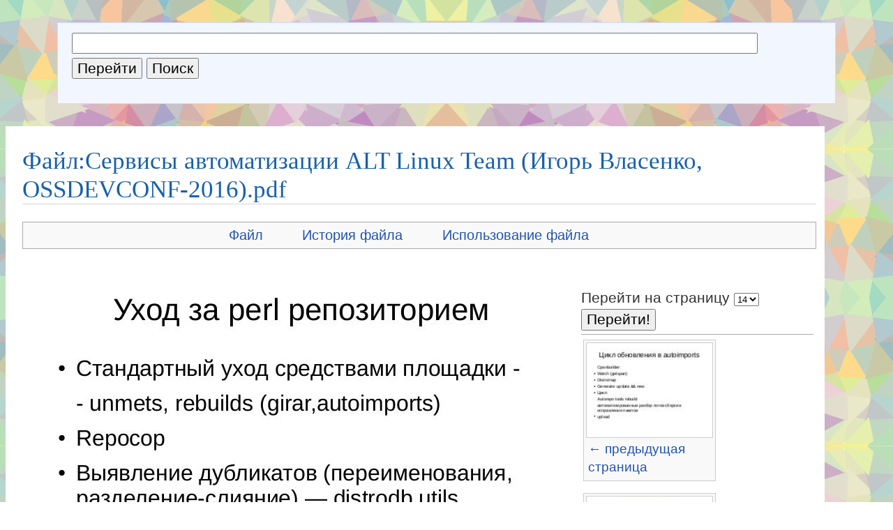

--- FILE ---
content_type: text/html; charset=UTF-8
request_url: https://0x1.tv/index.php?title=%D0%A4%D0%B0%D0%B9%D0%BB:%D0%A1%D0%B5%D1%80%D0%B2%D0%B8%D1%81%D1%8B_%D0%B0%D0%B2%D1%82%D0%BE%D0%BC%D0%B0%D1%82%D0%B8%D0%B7%D0%B0%D1%86%D0%B8%D0%B8_ALT_Linux_Team_(%D0%98%D0%B3%D0%BE%D1%80%D1%8C_%D0%92%D0%BB%D0%B0%D1%81%D0%B5%D0%BD%D0%BA%D0%BE,_OSSDEVCONF-2016).pdf&page=14
body_size: 20832
content:
<!DOCTYPE html>
<html lang="ru" dir="ltr" class="client-nojs">
<head>
<meta charset="UTF-8"/>
<title>Файл:Сервисы автоматизации ALT Linux Team (Игорь Власенко, OSSDEVCONF-2016).pdf — 0x1.tv</title>
<script>window.RLQ = window.RLQ || []; window.RLQ.push( function () {
mw.loader.state({"CustisScripts.common":"loading"});
} );</script>
<script>document.documentElement.className = document.documentElement.className.replace( /(^|\s)client-nojs(\s|$)/, "$1client-js$2" );</script>
<script>window.RLQ = window.RLQ || []; window.RLQ.push( function () {
mw.config.set({"wgCanonicalNamespace":"File","wgCanonicalSpecialPageName":!1,"wgNamespaceNumber":6,"wgPageName":"Файл:Сервисы_автоматизации_ALT_Linux_Team_(Игорь_Власенко,_OSSDEVCONF-2016).pdf","wgTitle":"Сервисы автоматизации ALT Linux Team (Игорь Власенко, OSSDEVCONF-2016).pdf","wgCurRevisionId":35719,"wgRevisionId":35719,"wgArticleId":7001,"wgIsArticle":!0,"wgIsRedirect":!1,"wgAction":"view","wgUserName":null,"wgUserGroups":["*"],"wgCategories":[],"wgBreakFrames":!1,"wgPageContentLanguage":"ru","wgPageContentModel":"wikitext","wgSeparatorTransformTable":[",\t."," \t,"],"wgDigitTransformTable":["",""],"wgDefaultDateFormat":"dmy","wgMonthNames":["","январь","февраль","март","апрель","май","июнь","июль","август","сентябрь","октябрь","ноябрь","декабрь"],"wgMonthNamesShort":["","янв","фев","мар","апр","май","июн","июл",
"авг","сен","окт","ноя","дек"],"wgRelevantPageName":"Файл:Сервисы_автоматизации_ALT_Linux_Team_(Игорь_Власенко,_OSSDEVCONF-2016).pdf","wgRelevantArticleId":7001,"printable":!1,"wgIsProbablyEditable":!1,"wgRestrictionEdit":[],"wgRestrictionMove":[],"wgRestrictionUpload":[],"wgSVGEditEditor":"","wgCategoryTreePageCategoryOptions":"{\"mode\":0,\"hideprefix\":20,\"showcount\":true,\"namespaces\":false}","wgVisualEditor":{"pageLanguageCode":"ru","pageLanguageDir":"ltr","usePageImages":!1,"usePageDescriptions":!1},"wgWikiEditorEnabledModules":{"toolbar":!1,"dialogs":!1,"preview":!1,"publish":!1},"wgVisualEditorToolbarScrollOffset":0});mw.loader.implement("user.options",function($,jQuery){mw.user.options.set({"variant":"ru"});});mw.loader.implement("user.tokens",function($,jQuery){mw.user.tokens.set({"editToken":"+\\","patrolToken":"+\\","watchToken":"+\\"});});mw.loader.load(["mediawiki.page.startup","mediawiki.legacy.wikibits","ext.visualEditor.desktopArticleTarget.init"]);mw.loader.load("/load.php?debug=false\u0026lang=ru\u0026modules=CustisScripts.common\u0026only=scripts\u0026skin=talks");
} );</script>
<link rel="stylesheet" href="/load.php?debug=false&amp;lang=ru&amp;modules=CustisScripts.common%7Cext.TopCatlinks%7Cext.visualEditor.desktopArticleTarget.noscript%7Cmediawiki.action.view.filepage%7Cmediawiki.legacy.commonPrint%2Cshared%7Cmediawiki.sectionAnchor%7Cmediawiki.skinning.interface%7Cskins.talks.styles&amp;only=styles&amp;skin=talks"/>
<meta name="ResourceLoaderDynamicStyles" content=""/>
<style>a:lang(ar),a:lang(kk-arab),a:lang(mzn),a:lang(ps),a:lang(ur){text-decoration:none}</style>
<script async="" src="/load.php?debug=false&amp;lang=ru&amp;modules=startup&amp;only=scripts&amp;skin=talks"></script>
<meta name="generator" content="MediaWiki 1.26.4"/>
<link rel="shortcut icon" href="/favicon.ico"/>
<link rel="search" type="application/opensearchdescription+xml" href="/opensearch_desc.php" title="0x1.tv (ru)"/>
<link rel="EditURI" type="application/rsd+xml" href="https://0x1.tv/api.php?action=rsd"/>
<link rel="alternate" type="application/atom+xml" title="0x1.tv — Atom-лента" href="/index.php?title=%D0%A1%D0%BB%D1%83%D0%B6%D0%B5%D0%B1%D0%BD%D0%B0%D1%8F:%D0%A1%D0%B2%D0%B5%D0%B6%D0%B8%D0%B5_%D0%BF%D1%80%D0%B0%D0%B2%D0%BA%D0%B8&amp;feed=atom"/>
	<meta property="og:type" content="article"/>

	<meta property="og:site_name" content="0x1.tv"/>

	<meta property="og:title" content="Сервисы автоматизации ALT Linux Team (Игорь Власенко, OSSDEVCONF-2016).pdf"/>

	<meta property="og:url" content="https://0x1.tv/%D0%A4%D0%B0%D0%B9%D0%BB:%D0%A1%D0%B5%D1%80%D0%B2%D0%B8%D1%81%D1%8B_%D0%B0%D0%B2%D1%82%D0%BE%D0%BC%D0%B0%D1%82%D0%B8%D0%B7%D0%B0%D1%86%D0%B8%D0%B8_ALT_Linux_Team_(%D0%98%D0%B3%D0%BE%D1%80%D1%8C_%D0%92%D0%BB%D0%B0%D1%81%D0%B5%D0%BD%D0%BA%D0%BE,_OSSDEVCONF-2016).pdf"/>

</head>
<body class="mediawiki ltr sitedir-ltr ns-6 ns-subject page-Файл_Сервисы_автоматизации_ALT_Linux_Team_Игорь_Власенко_OSSDEVCONF-2016_pdf skin-talks action-view">
  <div id="block-background">
<!--	<script src="https://cdnjs.cloudflare.com/ajax/libs/trianglify/0.4.0/trianglify.min.js"></script>
-->	<script>
        //var article_id = 7001;
//        var cell_size = 16 + (2^article_id % 84);
//        var variance = (2^article_id % 128)*1.0 / 128;
//        var stroke_width = (2^article_id % 128)*12.0 / 128;
//
//
//		var colorbrewer_names = ['YlGn', 'YlGnBu', 'GnBu', 'BuGn', 'PuBuGn', 'PuBu',
//								 //'BuPu',
//								 'RdPu',
//								 'PuRd', 'OrRd', 'YlOrRd', 'YlOrBr', 'Purples', 'Blues', 'Greens',
//                                 'Oranges', 'Reds', 'Greys', 'PuOr', 'BrBG', 'PRGn', 'PiYG',
//								 'RdBu', 'RdGy', 'RdYlBu', 'Spectral', 'RdYlGn', 'Accent', 'Dark2',
//								 'Paired', 'Pastel1', 'Pastel2', 'Set1', 'Set2', 'Set3'];
//
//        var color_name = colorbrewer_names[2^article_id % colorbrewer_names.length];
//
//		var pattern = Trianglify({
//			cell_size: cell_size,
//			variance: variance,
//			x_colors: color_name,
//			y_colors: 'match_x',
//			palette: Trianglify.colorbrewer,
//			stroke_width: stroke_width,
//			width: 2*window.innerWidth,
//			height: window.innerHeight*12
//		});
//		var svg_pattern = new XMLSerializer().serializeToString(pattern.svg());
//		var base64_pattern = window.btoa(svg_pattern);
//		document.body.style.backgroundImage = 'url("data:image/svg+xml;base64,' + base64_pattern  + '")';
		document.body.style.backgroundImage = 'url("/trianglify?id=7001")';
		document.body.style.backgroundSize = '100%';
	</script>
  <div>
  <div id="global-wrapper">
  <div id="block-side">
      <div id="block-catlinks">
			<div id='catlinks' class='catlinks catlinks-allhidden'></div>	      	        <!-- <span style='font-size:200%;padding-right:20px'><a href="/index.php">&#x2302;</a></span> -->	
			</div>
      <div id="block-search">
        <div id="p-search" class="portlet">
          <div class="pBody">
            <form name="searchform" action="/%D0%A1%D0%BB%D1%83%D0%B6%D0%B5%D0%B1%D0%BD%D0%B0%D1%8F:%D0%9F%D0%BE%D0%B8%D1%81%D0%BA" id="searchform">
              <input id="searchInput" name="search" type="text"
                accesskey="f" value="" />
              <input type='submit' name="go" class="searchButton" id="searchGoButton"
                value="Перейти"
                />&nbsp;<input type='submit' name="fulltext"
                class="searchButton"
                value="Поиск" />
            </form>
          </div>
        </div>
      </div>
  </div>
    <div id="column-content">
      	<div id="content">
	         <a name="top" id="contentTop"></a>
        	  <h1 class="firstHeading">Файл:Сервисы автоматизации ALT Linux Team (Игорь Власенко, OSSDEVCONF-2016).pdf</h1>
        	  <div id="bodyContent">
        	    <h3 id="siteSub">Материал из 0x1.tv</h3>
        	    <div id="contentSub"></div>
        	            	            	    <!-- start content -->
        	    <div id="catlinks-top"><div id='catlinks' class='catlinks catlinks-allhidden'></div></div><div id="mw-content-text"><ul id="filetoc"><li><a href="#file">Файл</a></li>
<li><a href="#filehistory">История файла</a></li>
<li><a href="#filelinks">Использование файла</a></li></ul><table class="multipageimage"><tr><td><div class="fullImageLink" id="file"><a href="/img_auth.php/0/08/%D0%A1%D0%B5%D1%80%D0%B2%D0%B8%D1%81%D1%8B_%D0%B0%D0%B2%D1%82%D0%BE%D0%BC%D0%B0%D1%82%D0%B8%D0%B7%D0%B0%D1%86%D0%B8%D0%B8_ALT_Linux_Team_%28%D0%98%D0%B3%D0%BE%D1%80%D1%8C_%D0%92%D0%BB%D0%B0%D1%81%D0%B5%D0%BD%D0%BA%D0%BE%2C_OSSDEVCONF-2016%29.pdf#page=14"><img alt="Файл:Сервисы автоматизации ALT Linux Team (Игорь Власенко, OSSDEVCONF-2016).pdf" src="/img_auth.php/thumb/0/08/%D0%A1%D0%B5%D1%80%D0%B2%D0%B8%D1%81%D1%8B_%D0%B0%D0%B2%D1%82%D0%BE%D0%BC%D0%B0%D1%82%D0%B8%D0%B7%D0%B0%D1%86%D0%B8%D0%B8_ALT_Linux_Team_%28%D0%98%D0%B3%D0%BE%D1%80%D1%8C_%D0%92%D0%BB%D0%B0%D1%81%D0%B5%D0%BD%D0%BA%D0%BE%2C_OSSDEVCONF-2016%29.pdf/page0014-794px-%D0%A1%D0%B5%D1%80%D0%B2%D0%B8%D1%81%D1%8B_%D0%B0%D0%B2%D1%82%D0%BE%D0%BC%D0%B0%D1%82%D0%B8%D0%B7%D0%B0%D1%86%D0%B8%D0%B8_ALT_Linux_Team_%28%D0%98%D0%B3%D0%BE%D1%80%D1%8C_%D0%92%D0%BB%D0%B0%D1%81%D0%B5%D0%BD%D0%BA%D0%BE%2C_OSSDEVCONF-2016%29.pdf.jpg" width="794" height="595" /></a><div class="mw-filepage-resolutioninfo">Нет версии с бо́льшим разрешением.</div></div>
</td><td><div class="multipageimagenavbox"><form name="pageselector" action="/index.php"><input type="hidden" value="Файл:Сервисы_автоматизации_ALT_Linux_Team_(Игорь_Власенко,_OSSDEVCONF-2016).pdf" name="title"/>Перейти на страницу <select id="pageselector" name="page"><option value="1">1</option>
<option value="2">2</option>
<option value="3">3</option>
<option value="4">4</option>
<option value="5">5</option>
<option value="6">6</option>
<option value="7">7</option>
<option value="8">8</option>
<option value="9">9</option>
<option value="10">10</option>
<option value="11">11</option>
<option value="12">12</option>
<option value="13">13</option>
<option value="14" selected="">14</option>
<option value="15">15</option>
<option value="16">16</option>
<option value="17">17</option>
<option value="18">18</option>
<option value="19">19</option>
<option value="20">20</option>
<option value="21">21</option></select><input type="submit" value="Перейти!"/></form><hr /><div class="thumb tnone"><div class="thumbinner" style="width:182px;"><a href="/index.php?title=%D0%A4%D0%B0%D0%B9%D0%BB:%D0%A1%D0%B5%D1%80%D0%B2%D0%B8%D1%81%D1%8B_%D0%B0%D0%B2%D1%82%D0%BE%D0%BC%D0%B0%D1%82%D0%B8%D0%B7%D0%B0%D1%86%D0%B8%D0%B8_ALT_Linux_Team_(%D0%98%D0%B3%D0%BE%D1%80%D1%8C_%D0%92%D0%BB%D0%B0%D1%81%D0%B5%D0%BD%D0%BA%D0%BE,_OSSDEVCONF-2016).pdf&amp;page=13" class="image"><img alt="← предыдущая страница" src="/img_auth.php/thumb/0/08/%D0%A1%D0%B5%D1%80%D0%B2%D0%B8%D1%81%D1%8B_%D0%B0%D0%B2%D1%82%D0%BE%D0%BC%D0%B0%D1%82%D0%B8%D0%B7%D0%B0%D1%86%D0%B8%D0%B8_ALT_Linux_Team_%28%D0%98%D0%B3%D0%BE%D1%80%D1%8C_%D0%92%D0%BB%D0%B0%D1%81%D0%B5%D0%BD%D0%BA%D0%BE%2C_OSSDEVCONF-2016%29.pdf/page0013-180px-%D0%A1%D0%B5%D1%80%D0%B2%D0%B8%D1%81%D1%8B_%D0%B0%D0%B2%D1%82%D0%BE%D0%BC%D0%B0%D1%82%D0%B8%D0%B7%D0%B0%D1%86%D0%B8%D0%B8_ALT_Linux_Team_%28%D0%98%D0%B3%D0%BE%D1%80%D1%8C_%D0%92%D0%BB%D0%B0%D1%81%D0%B5%D0%BD%D0%BA%D0%BE%2C_OSSDEVCONF-2016%29.pdf.jpg" width="180" height="135" class="thumbimage" /></a>  <div class="thumbcaption"><div class="magnify"><a href="/%D0%A4%D0%B0%D0%B9%D0%BB:%D0%A1%D0%B5%D1%80%D0%B2%D0%B8%D1%81%D1%8B_%D0%B0%D0%B2%D1%82%D0%BE%D0%BC%D0%B0%D1%82%D0%B8%D0%B7%D0%B0%D1%86%D0%B8%D0%B8_ALT_Linux_Team_(%D0%98%D0%B3%D0%BE%D1%80%D1%8C_%D0%92%D0%BB%D0%B0%D1%81%D0%B5%D0%BD%D0%BA%D0%BE,_OSSDEVCONF-2016).pdf?page=13" class="internal" title="Увеличить"></a></div><a href="/index.php?title=%D0%A4%D0%B0%D0%B9%D0%BB:%D0%A1%D0%B5%D1%80%D0%B2%D0%B8%D1%81%D1%8B_%D0%B0%D0%B2%D1%82%D0%BE%D0%BC%D0%B0%D1%82%D0%B8%D0%B7%D0%B0%D1%86%D0%B8%D0%B8_ALT_Linux_Team_(%D0%98%D0%B3%D0%BE%D1%80%D1%8C_%D0%92%D0%BB%D0%B0%D1%81%D0%B5%D0%BD%D0%BA%D0%BE,_OSSDEVCONF-2016).pdf&amp;page=13" title="Файл:Сервисы автоматизации ALT Linux Team (Игорь Власенко, OSSDEVCONF-2016).pdf">← предыдущая страница</a></div></div></div>
<div class="thumb tnone"><div class="thumbinner" style="width:182px;"><a href="/index.php?title=%D0%A4%D0%B0%D0%B9%D0%BB:%D0%A1%D0%B5%D1%80%D0%B2%D0%B8%D1%81%D1%8B_%D0%B0%D0%B2%D1%82%D0%BE%D0%BC%D0%B0%D1%82%D0%B8%D0%B7%D0%B0%D1%86%D0%B8%D0%B8_ALT_Linux_Team_(%D0%98%D0%B3%D0%BE%D1%80%D1%8C_%D0%92%D0%BB%D0%B0%D1%81%D0%B5%D0%BD%D0%BA%D0%BE,_OSSDEVCONF-2016).pdf&amp;page=15" class="image"><img alt="следующая страница →" src="/img_auth.php/thumb/0/08/%D0%A1%D0%B5%D1%80%D0%B2%D0%B8%D1%81%D1%8B_%D0%B0%D0%B2%D1%82%D0%BE%D0%BC%D0%B0%D1%82%D0%B8%D0%B7%D0%B0%D1%86%D0%B8%D0%B8_ALT_Linux_Team_%28%D0%98%D0%B3%D0%BE%D1%80%D1%8C_%D0%92%D0%BB%D0%B0%D1%81%D0%B5%D0%BD%D0%BA%D0%BE%2C_OSSDEVCONF-2016%29.pdf/page0015-180px-%D0%A1%D0%B5%D1%80%D0%B2%D0%B8%D1%81%D1%8B_%D0%B0%D0%B2%D1%82%D0%BE%D0%BC%D0%B0%D1%82%D0%B8%D0%B7%D0%B0%D1%86%D0%B8%D0%B8_ALT_Linux_Team_%28%D0%98%D0%B3%D0%BE%D1%80%D1%8C_%D0%92%D0%BB%D0%B0%D1%81%D0%B5%D0%BD%D0%BA%D0%BE%2C_OSSDEVCONF-2016%29.pdf.jpg" width="180" height="135" class="thumbimage" /></a>  <div class="thumbcaption"><div class="magnify"><a href="/%D0%A4%D0%B0%D0%B9%D0%BB:%D0%A1%D0%B5%D1%80%D0%B2%D0%B8%D1%81%D1%8B_%D0%B0%D0%B2%D1%82%D0%BE%D0%BC%D0%B0%D1%82%D0%B8%D0%B7%D0%B0%D1%86%D0%B8%D0%B8_ALT_Linux_Team_(%D0%98%D0%B3%D0%BE%D1%80%D1%8C_%D0%92%D0%BB%D0%B0%D1%81%D0%B5%D0%BD%D0%BA%D0%BE,_OSSDEVCONF-2016).pdf?page=15" class="internal" title="Увеличить"></a></div><a href="/index.php?title=%D0%A4%D0%B0%D0%B9%D0%BB:%D0%A1%D0%B5%D1%80%D0%B2%D0%B8%D1%81%D1%8B_%D0%B0%D0%B2%D1%82%D0%BE%D0%BC%D0%B0%D1%82%D0%B8%D0%B7%D0%B0%D1%86%D0%B8%D0%B8_ALT_Linux_Team_(%D0%98%D0%B3%D0%BE%D1%80%D1%8C_%D0%92%D0%BB%D0%B0%D1%81%D0%B5%D0%BD%D0%BA%D0%BE,_OSSDEVCONF-2016).pdf&amp;page=15" title="Файл:Сервисы автоматизации ALT Linux Team (Игорь Власенко, OSSDEVCONF-2016).pdf">следующая страница →</a></div></div></div><br style="clear: both" /></div></td></tr></table><div class="fullMedia"><a href="/img_auth.php/0/08/%D0%A1%D0%B5%D1%80%D0%B2%D0%B8%D1%81%D1%8B_%D0%B0%D0%B2%D1%82%D0%BE%D0%BC%D0%B0%D1%82%D0%B8%D0%B7%D0%B0%D1%86%D0%B8%D0%B8_ALT_Linux_Team_%28%D0%98%D0%B3%D0%BE%D1%80%D1%8C_%D0%92%D0%BB%D0%B0%D1%81%D0%B5%D0%BD%D0%BA%D0%BE%2C_OSSDEVCONF-2016%29.pdf" class="internal" title="Сервисы автоматизации ALT Linux Team (Игорь Власенко, OSSDEVCONF-2016).pdf">Сервисы_автоматизации_ALT_Linux_Team_(Игорь_Власенко,_OSSDEVCONF-2016).pdf</a> &#8206;<span class="fileInfo">(794 × 595 пикселей, размер файла: 408 КБ, MIME-тип: <span class="mime-type">application/pdf</span>, 21 страница)</span>
</div>
<div id="mw-imagepage-content" lang="ru" dir="ltr" class="mw-content-ltr"><div style="clear:both;height:1px"></div>
<!-- 
NewPP limit report
Cached time: 20260121005500
Cache expiry: 86400
Dynamic content: false
CPU time usage: 0.001 seconds
Real time usage: 0.001 seconds
Preprocessor visited node count: 0/1000000
Preprocessor generated node count: 2/1000000
Post‐expand include size: 0/2097152 bytes
Template argument size: 0/2097152 bytes
Highest expansion depth: 0/40
Expensive parser function count: 0/100
-->

<!-- 
Transclusion expansion time report (%,ms,calls,template)
100.00%    0.000      1 - -total
-->

<!-- Saved in parser cache with key talks:pcache:idhash:7001-0!*!*!*!*!*!* and timestamp 20260121005500 and revision id 35719
 -->
</div><h2 id="filehistory">История файла</h2>
<div id="mw-imagepage-section-filehistory">
<p>Нажмите на дату/время, чтобы просмотреть, как тогда выглядел файл.
</p>
<table class="wikitable filehistory">
<tr><th></th><th>Дата/время</th><th>Миниатюра</th><th>Размеры</th><th>Участник</th><th>Примечание</th></tr>
<tr><td>текущий</td><td class='filehistory-selected' style='white-space: nowrap;'><a href="/img_auth.php/0/08/%D0%A1%D0%B5%D1%80%D0%B2%D0%B8%D1%81%D1%8B_%D0%B0%D0%B2%D1%82%D0%BE%D0%BC%D0%B0%D1%82%D0%B8%D0%B7%D0%B0%D1%86%D0%B8%D0%B8_ALT_Linux_Team_%28%D0%98%D0%B3%D0%BE%D1%80%D1%8C_%D0%92%D0%BB%D0%B0%D1%81%D0%B5%D0%BD%D0%BA%D0%BE%2C_OSSDEVCONF-2016%29.pdf">09:43, 4 октября 2016</a></td><td><a href="/img_auth.php/0/08/%D0%A1%D0%B5%D1%80%D0%B2%D0%B8%D1%81%D1%8B_%D0%B0%D0%B2%D1%82%D0%BE%D0%BC%D0%B0%D1%82%D0%B8%D0%B7%D0%B0%D1%86%D0%B8%D0%B8_ALT_Linux_Team_%28%D0%98%D0%B3%D0%BE%D1%80%D1%8C_%D0%92%D0%BB%D0%B0%D1%81%D0%B5%D0%BD%D0%BA%D0%BE%2C_OSSDEVCONF-2016%29.pdf#page=1"><img alt="Миниатюра для версии от 09:43, 4 октября 2016" src="/img_auth.php/thumb/0/08/%D0%A1%D0%B5%D1%80%D0%B2%D0%B8%D1%81%D1%8B_%D0%B0%D0%B2%D1%82%D0%BE%D0%BC%D0%B0%D1%82%D0%B8%D0%B7%D0%B0%D1%86%D0%B8%D0%B8_ALT_Linux_Team_%28%D0%98%D0%B3%D0%BE%D1%80%D1%8C_%D0%92%D0%BB%D0%B0%D1%81%D0%B5%D0%BD%D0%BA%D0%BE%2C_OSSDEVCONF-2016%29.pdf/page0001-120px-%D0%A1%D0%B5%D1%80%D0%B2%D0%B8%D1%81%D1%8B_%D0%B0%D0%B2%D1%82%D0%BE%D0%BC%D0%B0%D1%82%D0%B8%D0%B7%D0%B0%D1%86%D0%B8%D0%B8_ALT_Linux_Team_%28%D0%98%D0%B3%D0%BE%D1%80%D1%8C_%D0%92%D0%BB%D0%B0%D1%81%D0%B5%D0%BD%D0%BA%D0%BE%2C_OSSDEVCONF-2016%29.pdf.jpg" width="120" height="90" /></a></td><td>794 × 595, 21 страница <span style="white-space: nowrap;">(408 КБ)</span></td><td><a href="/%D0%A3%D1%87%D0%B0%D1%81%D1%82%D0%BD%D0%B8%D0%BA:StasFomin" title="Участник:StasFomin" class="mw-userlink">StasFomin</a><span style="white-space: nowrap;"> <span class="mw-usertoollinks">(<a href="/index.php?title=%D0%9E%D0%B1%D1%81%D1%83%D0%B6%D0%B4%D0%B5%D0%BD%D0%B8%D0%B5_%D1%83%D1%87%D0%B0%D1%81%D1%82%D0%BD%D0%B8%D0%BA%D0%B0:StasFomin&amp;action=edit&amp;redlink=1&amp;section=new" class="new" title="Обсуждение участника:StasFomin (страница не существует)">обсуждение</a> | <a href="/%D0%A1%D0%BB%D1%83%D0%B6%D0%B5%D0%B1%D0%BD%D0%B0%D1%8F:%D0%92%D0%BA%D0%BB%D0%B0%D0%B4/StasFomin" title="Служебная:Вклад/StasFomin">вклад</a>)</span></span></td><td dir="ltr"></td></tr>
</table>

</div>
<ul>
<li id="mw-imagepage-upload-disallowed">Вы не можете перезаписать этот файл.</li>
</ul>
<h2 id="filelinks">Использование файла</h2>
<div id='mw-imagepage-section-linkstoimage'>
<p>Следующая 1 страница ссылается на данный файл:
</p><ul class="mw-imagepage-linkstoimage">
<li class="mw-imagepage-linkstoimage-ns0"><a href="/%D0%A1%D0%B5%D1%80%D0%B2%D0%B8%D1%81%D1%8B_%D0%B0%D0%B2%D1%82%D0%BE%D0%BC%D0%B0%D1%82%D0%B8%D0%B7%D0%B0%D1%86%D0%B8%D0%B8_ALT_Linux_Team_(%D0%98%D0%B3%D0%BE%D1%80%D1%8C_%D0%92%D0%BB%D0%B0%D1%81%D0%B5%D0%BD%D0%BA%D0%BE,_OSSDEVCONF-2016)" title="Сервисы автоматизации ALT Linux Team (Игорь Власенко, OSSDEVCONF-2016)">Сервисы автоматизации ALT Linux Team (Игорь Власенко, OSSDEVCONF-2016)</a></li>
</ul>
</div>
</div><div class="printfooter">
Источник — «<a dir="ltr" href="https://0x1.tv/index.php?title=Файл:Сервисы_автоматизации_ALT_Linux_Team_(Игорь_Власенко,_OSSDEVCONF-2016).pdf&amp;oldid=35719">https://0x1.tv/index.php?title=Файл:Сервисы_автоматизации_ALT_Linux_Team_(Игорь_Власенко,_OSSDEVCONF-2016).pdf&amp;oldid=35719</a>»</div>
        	    <div id='catlinks' class='catlinks catlinks-allhidden'></div>        	    <!-- end content -->
        	    <div class="visualClear"></div>
        	  </div>
      	</div>
      </div>
      <div class="visualClear"></div>


      </div>
    </div>

		<script>window.RLQ = window.RLQ || []; window.RLQ.push( function () {
mw.loader.state({"user":"ready","user.groups":"ready"});mw.loader.load(["mediawiki.page.image.pagination","mediawiki.action.view.postEdit","site","mediawiki.user","mediawiki.hidpi","mediawiki.page.ready","mediawiki.searchSuggest","ext.CategorySuggest","ext.wikilog","ext.visualEditor.targetLoader"]);
} );</script>
<script type='text/javascript' src='/extensions/CustisScripts/msgresize.js'></script>
<script>
  (function(i,s,o,g,r,a,m){i['GoogleAnalyticsObject']=r;i[r]=i[r]||function(){
  (i[r].q=i[r].q||[]).push(arguments)},i[r].l=1*new Date();a=s.createElement(o),
  m=s.getElementsByTagName(o)[0];a.async=1;a.src=g;m.parentNode.insertBefore(a,m)
  })(window,document,'script','//www.google-analytics.com/analytics.js','ga');

  ga('create', 'UA-1033775-9', 'auto');
  ga('set', 'anonymizeIp', true);
  ga('send', 'pageview');

</script>
<script>window.RLQ = window.RLQ || []; window.RLQ.push( function () {
mw.config.set({"wgBackendResponseTime":179});
} );</script></body></html>


--- FILE ---
content_type: text/javascript; charset=utf-8
request_url: https://0x1.tv/load.php?debug=false&lang=ru&modules=ext.visualEditor.desktopArticleTarget.init%7Cext.visualEditor.track%2Cve%7Cjquery.byteLength%7Cmediawiki.Title%2CUri%2Ctemplate%7Cmediawiki.page.startup%7Cmediawiki.template.regexp%7Cuser.defaults&printable=&skin=talks&version=224d74522515
body_size: 31002
content:
mw.loader.implement("ext.visualEditor.desktopArticleTarget.init",function($,jQuery){(function(){var conf,tabMessages,uri,pageExists,viewUri,veEditUri,isViewPage,init,support,targetPromise,enable,tempdisable,userPrefEnabled,active=!1,progressStep=0,progressSteps=[[30,3000],[70,2000],[100,1000]],plugins=[];function showLoading(){var $content,contentRect,offsetTop,windowHeight,top,bottom,middle;if(!init.$loading){init.$loading=$('<div class="ve-init-mw-desktopArticleTarget-loading-overlay">'+'<div class="ve-init-mw-desktopArticleTarget-progress">'+'<div class="ve-init-mw-desktopArticleTarget-progress-bar" style="width: 0;"></div>'+'</div>'+'</div>');}$content=$('#content');contentRect=$content[0].getBoundingClientRect();offsetTop=$content.offset().top;windowHeight=$(window).height();top=Math.max(contentRect.top,0);bottom=Math.min(contentRect.bottom,windowHeight);middle=(top+bottom)/2;init.$loading.css('top',middle-offsetTop);$content.prepend(init.$loading);}function
incrementLoadingProgress(){var step=progressSteps[progressStep];setLoadingProgress(step[0],step[1]);progressStep++;}function resetLoadingProgress(){progressStep=0;setLoadingProgress(0,0);}function setLoadingProgress(target,duration){var $bar=init.$loading.find('.ve-init-mw-desktopArticleTarget-progress-bar').stop();$bar.css('transition','width '+duration+'ms ease-in');setTimeout(function(){$bar.css('width',target+'%');});}function hideLoading(){if(init.$loading){init.$loading.detach();}}function getTarget(){if(!targetPromise){targetPromise=mw.loader.using('ext.visualEditor.targetLoader').then(function(){mw.libs.ve.targetLoader.addPlugin(function(){return mw.loader.using(['user','site']).then(null,function(){return $.Deferred().resolve();});});['ext.visualEditor.desktopArticleTarget','ext.visualEditor.mwimage','ext.visualEditor.mwmeta'].forEach(mw.libs.ve.targetLoader.addPlugin);plugins.forEach(mw.libs.ve.targetLoader.addPlugin);plugins=[];return mw.libs.ve.targetLoader.loadModules();})
.then(function(){var target;ve.init.mw.DesktopArticleTarget.prototype.setupSectionEditLinks=init.setupSectionLinks;target=new ve.init.mw.DesktopArticleTarget();$('#content').append(target.$element);return target;},function(e){mw.log.warn('VisualEditor failed to load: '+e);});}targetPromise.then(function(){setTimeout(function(){mw.loader.load('easy-deflate.deflate');},500);});return targetPromise;}function activateTarget(targetPromise){var dataPromise=mw.loader.using('ext.visualEditor.targetLoader').then(function(){return mw.libs.ve.targetLoader.requestPageData(mw.config.get('wgRelevantPageName'),uri.query.oldid,'mwTarget');}).done(function(){incrementLoadingProgress();});$('html').addClass('ve-activated ve-loading');showLoading();incrementLoadingProgress();active=!0;targetPromise=targetPromise||getTarget();targetPromise.then(function(target){incrementLoadingProgress();target.on('deactivate',function(){active=!1;});target.on('loadError',function(){resetLoadingProgress();});return target
.activate(dataPromise);}).then(function(){resetLoadingProgress();ve.track('mwedit.ready');}).always(hideLoading);}function trackActivateStart(initData){ve.track('trace.activate.enter');ve.track('mwedit.init',initData);mw.libs.ve.activationStart=ve.now();}conf=mw.config.get('wgVisualEditorConfig');tabMessages=conf.tabMessages;uri=new mw.Uri();pageExists=!!mw.config.get('wgRelevantArticleId');viewUri=new mw.Uri(mw.util.getUrl(mw.config.get('wgRelevantPageName')));isViewPage=(mw.config.get('wgIsArticle')&&!('diff'in uri.query));veEditUri=(isViewPage?uri:viewUri).clone().extend({veaction:'edit'});support={es5:!!(Array.isArray&&Array.prototype.filter&&Array.prototype.indexOf&&Array.prototype.map&&Date.now&&Date.prototype.toJSON&&Object.create&&Object.keys&&String.prototype.trim&&window.JSON&&JSON.parse&&JSON.stringify&&Function.prototype.bind),contentEditable:'contentEditable'in document.createElement('div'),svg:!!(document.createElementNS&&document.createElementNS(
'http://www.w3.org/2000/svg','svg').createSVGRect)};init={support:support,blacklist:conf.blacklist,addPlugin:function(plugin){plugins.push(plugin);},setupSkin:function(){init.setupTabs();init.setupSectionLinks();},setupTabs:function(){var caVeEdit,action=pageExists?'edit':'create',pTabsId=$('#p-views').length?'p-views':'p-cactions',$caSource=$('#ca-viewsource'),$caEdit=$('#ca-edit'),$caVeEdit=$('#ca-ve-edit'),$caEditLink=$caEdit.find('a'),$caVeEditLink=$caVeEdit.find('a'),reverseTabOrder=$('body').hasClass('rtl')&&pTabsId==='p-views',caVeEditNextnode=(reverseTabOrder^conf.tabPosition==='before')?$caEdit.get(0):$caEdit.next().get(0);if(mw.config.get('wgNamespaceIds')[true&&'education_program']===mw.config.get('wgNamespaceNumber')){return;}if(!$caVeEdit.length){if($caEdit.length&&!$caSource.length){caVeEdit=mw.util.addPortletLink(pTabsId,veEditUri,tabMessages[action]!==null?mw.msg(tabMessages[action]):$caEditLink.text(),'ca-ve-edit',mw.msg('tooltip-ca-ve-edit'),mw.msg(
'accesskey-ca-ve-edit'),caVeEditNextnode);$caVeEdit=$(caVeEdit);$caVeEditLink=$caVeEdit.find('a');}}else if($caEdit.length&&$caVeEdit.length){if(reverseTabOrder^conf.tabPosition==='before'){if($caEdit[0].nextSibling===$caVeEdit[0]){$caVeEdit.after($caEdit);}}else{if($caVeEdit[0].nextSibling===$caEdit[0]){$caEdit.after($caVeEdit);}}if(tabMessages[action]!==null){$caVeEditLink.text(mw.msg(tabMessages[action]));}}if(!(init.isAvailable&&userPrefEnabled)){$caVeEdit.remove();}if($('#ca-view-foreign').length){if(tabMessages[action+'localdescriptionsource']!==null){$caEditLink.text(mw.msg(tabMessages[action+'localdescriptionsource']));}}else{if(tabMessages[action+'source']!==null){$caEditLink.text(mw.msg(tabMessages[action+'source']));}}if(init.isAvailable){if(conf.tabPosition==='before'){$caEdit.addClass('collapsible');}else{$caVeEdit.addClass('collapsible');}}if(tabMessages[action+'appendix']!==null){$caVeEditLink.append($('<span>').addClass('ve-tabmessage-appendix').text(mw.msg(tabMessages[
action+'appendix'])));}if(tabMessages[action+'sourceappendix']!==null){$caEditLink.append($('<span>').addClass('ve-tabmessage-appendix').text(mw.msg(tabMessages[action+'sourceappendix'])));}if(isViewPage){$caVeEdit.click(init.onEditTabClick);}},setupSectionLinks:function(){var $editsections=$('#mw-content-text .mw-editsection'),bodyDir=$('body').css('direction');if($editsections.css('direction')!==bodyDir){$editsections.css('direction',bodyDir);}if($editsections.find('.mw-editsection-visualeditor').length===0){$editsections.each(function(){var $editsection=$(this),$editSourceLink=$editsection.find('a').eq(0),$editLink=$editSourceLink.clone(),$divider=$('<span>'),dividerText=mw.msg('pipe-separator');if(tabMessages.editsectionsource!==null){$editSourceLink.text(mw.msg(tabMessages.editsectionsource));}if(tabMessages.editsection!==null){$editLink.text(mw.msg(tabMessages.editsection));}$divider.addClass('mw-editsection-divider').text(dividerText);if(!$('#ca-view-foreign').length){$editLink.
attr('href',function(i,val){return new mw.Uri(veEditUri).extend({vesection:new mw.Uri(val).query.section});}).addClass('mw-editsection-visualeditor');if(conf.tabPosition==='before'){$editSourceLink.before($editLink,$divider);}else{$editSourceLink.after($divider,$editLink);}}});}if(tabMessages.editsectionappendix){$editsections.find('.mw-editsection-visualeditor').append($('<span>').addClass('ve-tabmessage-appendix').text(mw.msg(tabMessages.editsectionappendix)));}if(tabMessages.editsectionsourceappendix){$editsections.find('a:not(.mw-editsection-visualeditor)').append($('<span>').addClass('ve-tabmessage-appendix').text(mw.msg(tabMessages.editsectionsourceappendix)));}if(isViewPage){$editsections.find('.mw-editsection-visualeditor').click(init.onEditSectionLinkClick);}},onEditTabClick:function(e){if((e.which&&e.which!==1)||e.shiftKey||e.altKey||e.ctrlKey||e.metaKey){return;}trackActivateStart({type:'page',mechanism:'click'});if(!active){if(history.pushState){history.replaceState({tag:
'visualeditor'},document.title,uri);history.pushState({tag:'visualeditor'},document.title,veEditUri);}uri=veEditUri;activateTarget();}e.preventDefault();},onEditSectionLinkClick:function(e){var targetPromise;if((e.which&&e.which!==1)||e.shiftKey||e.altKey||e.ctrlKey||e.metaKey){return;}trackActivateStart({type:'section',mechanism:'click'});if(history.pushState&&uri.query.veaction!=='edit'){history.replaceState({tag:'visualeditor'},document.title,uri);history.pushState({tag:'visualeditor'},document.title,this.href);}e.preventDefault();targetPromise=getTarget().then(function(target){target.saveEditSection($(e.target).closest('h1, h2, h3, h4, h5, h6').get(0));return target;});activateTarget(targetPromise);}};support.visualEditor=support.es5&&support.contentEditable&&support.svg&&(('vewhitelist'in uri.query)||!$.client.test(init.blacklist,null,true));enable=Number(mw.user.options.get('visualeditor-enable'));tempdisable=Number(mw.user.options.get('visualeditor-betatempdisable'));
userPrefEnabled=(!(conf.disableForAnons&&mw.config.get('wgUserName')===null)&&enable&&!tempdisable);init.isAvailable=(support.visualEditor&&$.inArray(mw.config.get('skin'),conf.skins)!==-1&&$.inArray(new mw.Title(mw.config.get('wgRelevantPageName')).getNamespaceId(),conf.namespaces)!==-1&&mw.config.get('wgTranslatePageTranslation')!=='translation'&&mw.config.get('wgPageContentModel')==='wikitext');mw.libs.ve=$.extend(mw.libs.ve||{},init);if(init.isAvailable&&userPrefEnabled){$('html').addClass('ve-available');}else{$('html').addClass('ve-not-available');}$(function(){var currentUri=new mw.Uri(location.href),isSection;if(init.isAvailable){if(isViewPage&&uri.query.veaction==='edit'){isSection=uri.query.vesection!==undefined;trackActivateStart({type:isSection?'section':'page',mechanism:'url'});activateTarget();}}if(userPrefEnabled){init.setupSkin();}if(currentUri.query.venotify){mw.hook('postEdit').fire({message:mw.msg('postedit-confirmation-'+currentUri.query.venotify,mw.user)});delete
currentUri.query.venotify;}});}());},{"css":[
".ve-activated #toc,.ve-activated #siteNotice,.ve-activated .mw-indicators, .ve-active #bodyContent \u003E :not(#siteSub):not(#contentSub):not(.ve-ui-mwTocWidget),.ve-activated #t-print,.ve-activated #t-permalink,.ve-activated #p-coll-print_export,.ve-activated #t-cite,.ve-activating .ve-ui-surface,.ve-deactivating .ve-ui-surface{display:none}.ve-activated #bodyContent,.ve-activated #firstHeading,.ve-activated #siteSub,.ve-activated #contentSub{opacity:0.6;pointer-events:none}.ve-activated #firstHeading{cursor:default} .ve-activated #content{position:relative}.ve-init-mw-desktopArticleTarget-loading-overlay{position:absolute;left:0;right:0;z-index:1;margin-top:-0.5em}.ve-init-mw-desktopArticleTarget-progress{border:1px solid #347bff;background:#fff;height:0.75em;border-radius:2px;overflow:hidden;margin:0 25%}.ve-init-mw-desktopArticleTarget-progress-bar{width:0;height:0.75em;background:#347bff} .mw-editsection{white-space:nowrap; unicode-bidi:-moz-isolate;unicode-bidi:-webkit-isolate;unicode-bidi:isolate}.mw-editsection-divider{color:#555}.ve-tabmessage-appendix{font-size:0.7em;vertical-align:top;line-height:1.43em;padding-left:0.5em; background-image:none !important;display:inline !important}"
]},{"accesskey-ca-editsource":"e","accesskey-ca-ve-edit":"v","accesskey-save":"s","pipe-separator":" | ","postedit-confirmation-created":"\u0421\u0442\u0440\u0430\u043d\u0438\u0446\u0430 \u0441\u043e\u0437\u0434\u0430\u043d\u0430.","postedit-confirmation-restored":"\u0421\u0442\u0440\u0430\u043d\u0438\u0446\u0430 \u0431\u044b\u043b\u0430 \u0432\u043e\u0441\u0441\u0442\u0430\u043d\u043e\u0432\u043b\u0435\u043d\u0430.","postedit-confirmation-saved":"\u0412\u0430\u0448\u0430 \u043f\u0440\u0430\u0432\u043a\u0430 \u0441\u043e\u0445\u0440\u0430\u043d\u0435\u043d\u0430.","tooltip-ca-createsource":"\u0421\u043e\u0437\u0434\u0430\u0442\u044c \u0441\u0442\u0440\u0430\u043d\u0438\u0446\u0443 \u0432 \u0440\u0435\u0434\u0430\u043a\u0442\u043e\u0440\u0435 \u0438\u0441\u0445\u043e\u0434\u043d\u043e\u0433\u043e \u0442\u0435\u043a\u0441\u0442\u0430","tooltip-ca-edit":
"\u0420\u0435\u0434\u0430\u043a\u0442\u0438\u0440\u043e\u0432\u0430\u0442\u044c \u0434\u0430\u043d\u043d\u0443\u044e \u0441\u0442\u0440\u0430\u043d\u0438\u0446\u0443","tooltip-ca-editsource":"\u041f\u0440\u0430\u0432\u0438\u0442\u044c \u0438\u0441\u0445\u043e\u0434\u043d\u044b\u0439 \u0442\u0435\u043a\u0441\u0442 \u044d\u0442\u043e\u0439 \u0441\u0442\u0440\u0430\u043d\u0438\u0446\u044b","tooltip-ca-ve-edit":"\u0420\u0435\u0434\u0430\u043a\u0442\u0438\u0440\u043e\u0432\u0430\u0442\u044c \u0434\u0430\u043d\u043d\u0443\u044e \u0441\u0442\u0440\u0430\u043d\u0438\u0446\u0443","visualeditor-ca-createlocaldescriptionsource":"\u0414\u043e\u0431\u0430\u0432\u0438\u0442\u044c \u0438\u0441\u0442\u043e\u0447\u043d\u0438\u043a \u043b\u043e\u043a\u0430\u043b\u044c\u043d\u043e\u0433\u043e \u043e\u043f\u0438\u0441\u0430\u043d\u0438\u044f","visualeditor-ca-createsource":
"\u0421\u043e\u0437\u0434\u0430\u0442\u044c \u043a\u0430\u043a \u0438\u0441\u0445\u043e\u0434\u043d\u044b\u0439 \u0442\u0435\u043a\u0441\u0442","visualeditor-ca-editlocaldescriptionsource":"\u0420\u0435\u0434\u0430\u043a\u0442\u0438\u0440\u043e\u0432\u0430\u0442\u044c \u0438\u0441\u0442\u043e\u0447\u043d\u0438\u043a \u043b\u043e\u043a\u0430\u043b\u044c\u043d\u043e\u0433\u043e \u043e\u043f\u0438\u0441\u0430\u043d\u0438\u044f","visualeditor-ca-editsource":"\u041f\u0440\u0430\u0432\u0438\u0442\u044c \u0432\u0438\u043a\u0438-\u0442\u0435\u043a\u0441\u0442","visualeditor-ca-editsource-section":"\u043f\u0440\u0430\u0432\u0438\u0442\u044c \u0432\u0438\u043a\u0438-\u0442\u0435\u043a\u0441\u0442"});mw.loader.implement("ext.visualEditor.track",function($,jQuery){(function(){var callbacks=$.Callbacks('memory'),queue=[];ve.track=function(topic,data){queue.push({topic:topic,timeStamp:ve.now(),data:data});callbacks.fire(queue);};ve.trackSubscribe=function(topic,callback){var seen=0;callbacks.add(
function(queue){var event;for(;seen<queue.length;seen++){event=queue[seen];if(event.topic.indexOf(topic)===0){callback(event.topic,event.data,event.timeStamp);}}});};ve.trackSubscribeAll=function(callback){ve.trackSubscribe('',callback);};}());});mw.loader.implement("ext.visualEditor.ve",function($,jQuery){window.ve={};ve.now=(function(){var perf=window.performance,navStart=perf&&perf.timing&&perf.timing.navigationStart;return navStart&&typeof perf.now==='function'?function(){return navStart+perf.now();}:Date.now;}());});mw.loader.implement("jquery.byteLength",function($,jQuery){jQuery.byteLength=function(str){return str.replace(/[\u0080-\u07FF\uD800-\uDFFF]/g,'**').replace(/[\u0800-\uD7FF\uE000-\uFFFF]/g,'***').length;};;});mw.loader.implement("mediawiki.Title",function($,jQuery){(function(mw,$){function Title(title,namespace){var parsed=parse(title,namespace);if(!parsed){throw new Error('Unable to parse title');}this.namespace=parsed.namespace;this.title=parsed.title;this.ext=parsed.
ext;this.fragment=parsed.fragment;return this;}var NS_MAIN=0,NS_TALK=1,NS_SPECIAL=-1,NS_MEDIA=-2,NS_FILE=6,FILENAME_MAX_BYTES=240,TITLE_MAX_BYTES=parseInt(mw.config.get('wgMaxTitleBytes')),getNsIdByName=function(ns){var id;if(typeof ns!=='string'){return false;}ns=ns.toLowerCase();id=mw.config.get('wgNamespaceIds')[ns];if(id===undefined){return false;}return id;},rUnderscoreTrim=/^_+|_+$/g,rSplit=/^(.+?)_*:_*(.*)$/,rInvalid=new RegExp('[^'+mw.config.get('wgLegalTitleChars')+']'+'|%[0-9A-Fa-f]{2}'+'|&[A-Za-z0-9\u0080-\uFFFF]+;'+'|&#[0-9]+;'+'|&#x[0-9A-Fa-f]+;'),rWhitespace=/[ _\u0009\u00A0\u1680\u180E\u2000-\u200A\u2028\u2029\u202F\u205F\u3000\s]+/g,sanitationRules=[{pattern:/~{3}/g,replace:'',generalRule:!0},{pattern:rWhitespace,replace:' ',generalRule:!0},{pattern:/[\u200E\u200F\u202A-\u202E]/g,replace:'',generalRule:!0},{pattern:/[\x00-\x1f\x7f]/g,replace:'',generalRule:!0},{pattern:/%([0-9A-Fa-f]{2})/g,replace:'% $1',generalRule:!0},{pattern:
/&(([A-Za-z0-9\x80-\xff]+|#[0-9]+|#x[0-9A-Fa-f]+);)/g,replace:'& $1',generalRule:!0},{pattern:/[:\/#]/g,replace:'-',fileRule:!0},{pattern:/[\]\}>]/g,replace:')',generalRule:!0},{pattern:/[\[\{<]/g,replace:'(',generalRule:!0},{pattern:new RegExp(rInvalid.source,'g'),replace:'-',generalRule:!0},{pattern:/^(\.|\.\.|\.\/.*|\.\.\/.*|.*\/\.\/.*|.*\/\.\.\/.*|.*\/\.|.*\/\.\.)$/g,replace:'',generalRule:!0}],parse=function(title,defaultNamespace){var namespace,m,id,i,fragment,ext;namespace=defaultNamespace===undefined?NS_MAIN:defaultNamespace;title=title.replace(/[ _\s]+/g,'_').replace(rUnderscoreTrim,'');if(title!==''&&title[0]===':'){namespace=NS_MAIN;title=title.slice(1).replace(rUnderscoreTrim,'');}if(title===''){return false;}m=title.match(rSplit);if(m){id=getNsIdByName(m[1]);if(id!==false){namespace=id;title=m[2];if(namespace===NS_TALK&&(m=title.match(rSplit))){if(getNsIdByName(m[1])!==false){return false;}}}}i=title.indexOf('#');if(i===-1){fragment=null;}else{fragment=title.
slice(i+1).replace(/_/g,' ');title=title.slice(0,i).replace(rUnderscoreTrim,'');}if(title.match(rInvalid)){return false;}if(title.indexOf('.')!==-1&&(title==='.'||title==='..'||title.indexOf('./')===0||title.indexOf('../')===0||title.indexOf('/./')!==-1||title.indexOf('/../')!==-1||title.slice(-2)==='/.'||title.slice(-3)==='/..')){return false;}if(title.indexOf('~~~')!==-1){return false;}if(namespace!==NS_SPECIAL&&$.byteLength(title)>TITLE_MAX_BYTES){return false;}if(title===''&&namespace!==NS_MAIN){return false;}if(title[0]===':'){return false;}i=title.lastIndexOf('.');if(i===-1||title.length<=i+1){ext=null;}else{ext=title.slice(i+1);title=title.slice(0,i);}return{namespace:namespace,title:title,ext:ext,fragment:fragment};},text=function(s){if(s!==null&&s!==undefined){return s.replace(/_/g,' ');}else{return'';}},sanitize=function(s,filter){var i,ruleLength,rule,m,filterLength,rules=sanitationRules;for(i=0,ruleLength=rules.length;i<ruleLength;++i){rule=rules[i];for(m=0,filterLength=
filter.length;m<filterLength;++m){if(rule[filter[m]]){s=s.replace(rule.pattern,rule.replace);}}}return s;},trimToByteLength=function(s,length){var byteLength,chopOffChars,chopOffBytes;s=s.substr(0,length);while((byteLength=$.byteLength(s))>length){chopOffBytes=byteLength-length;chopOffChars=Math.max(1,Math.floor(chopOffBytes/4));s=s.substr(0,s.length-chopOffChars);}return s;},trimFileNameToByteLength=function(name,extension){return trimToByteLength(name,FILENAME_MAX_BYTES-extension.length-1)+'.'+extension;},createObject=Object.create||(function(){return function(o){function Title(){}if(o!==Object(o)){throw new Error('Cannot inherit from a non-object');}Title.prototype=o;return new Title();};}());Title.newFromText=function(title,namespace){var t,parsed=parse(title,namespace);if(!parsed){return null;}t=createObject(Title.prototype);t.namespace=parsed.namespace;t.title=parsed.title;t.ext=parsed.ext;t.fragment=parsed.fragment;return t;};Title.newFromUserInput=function(title,
defaultNamespace,options){var namespace,m,id,ext,parts;if(arguments.length<3&&$.type(defaultNamespace)==='object'){options=defaultNamespace;defaultNamespace=undefined;}options=$.extend({forUploading:!0},options);namespace=defaultNamespace===undefined?NS_MAIN:defaultNamespace;title=$.trim(title.replace(rWhitespace,' '));if(title!==''&&title[0]===':'){namespace=NS_MAIN;title=title.substr(1).replace(rUnderscoreTrim,'');}m=title.match(rSplit);if(m){id=getNsIdByName(m[1]);if(id!==false){namespace=id;title=m[2];}}if(namespace===NS_MEDIA||(options.forUploading&&(namespace===NS_FILE))){title=sanitize(title,['generalRule','fileRule']);parts=title.split('.');if(parts.length>1){ext=parts.pop();title=$.trim(parts.join('.'));title=trimFileNameToByteLength(title,ext);}else{title=$.trim(parts.join('.'));return null;}}else{title=sanitize(title,['generalRule']);if(namespace!==NS_SPECIAL){title=trimToByteLength(title,TITLE_MAX_BYTES);}}title=title.replace(/^\:+/,'');return Title.newFromText(title,
namespace);};Title.newFromFileName=function(uncleanName){return Title.newFromUserInput('File:'+uncleanName,{forUploading:!0});};Title.newFromImg=function(img){var matches,i,regex,src,decodedSrc,thumbPhpRegex=/thumb\.php/,regexes=[/\/[a-f0-9]\/[a-f0-9]{2}\/([^\s\/]+)\/[^\s\/]+-(?:\1|thumbnail)[^\s\/]*$/,/\/([^\s\/]+)\/[^\s\/]+-(?:\1|thumbnail)[^\s\/]*$/,/\/[a-f0-9]\/[a-f0-9]{2}\/([^\s\/]+)$/,/\/([^\s\/]+)$/],recount=regexes.length;src=img.jquery?img[0].src:img.src;matches=src.match(thumbPhpRegex);if(matches){return mw.Title.newFromText('File:'+mw.util.getParamValue('f',src));}decodedSrc=decodeURIComponent(src);for(i=0;i<recount;i++){regex=regexes[i];matches=decodedSrc.match(regex);if(matches&&matches[1]){return mw.Title.newFromText('File:'+matches[1]);}}return null;};Title.exists=function(title){var match,type=$.type(title),obj=Title.exist.pages;if(type==='string'){match=obj[title];}else if(type==='object'&&title instanceof Title){match=obj[title.toString()];}else{throw new Error(
'mw.Title.exists: title must be a string or an instance of Title');}if(typeof match==='boolean'){return match;}return null;};Title.exist={pages:{},set:function(titles,state){titles=$.isArray(titles)?titles:[titles];state=state===undefined?true:!!state;var i,pages=this.pages,len=titles.length;for(i=0;i<len;i++){pages[titles[i]]=state;}return true;}};Title.normalizeExtension=function(extension){var lower=extension.toLowerCase(),squish={htm:'html',jpeg:'jpg',mpeg:'mpg',tiff:'tif',ogv:'ogg'};if(squish.hasOwnProperty(lower)){return squish[lower];}else if(/^[0-9a-z]+$/.test(lower)){return lower;}else{return'';}};Title.prototype={constructor:Title,getNamespaceId:function(){return this.namespace;},getNamespacePrefix:function(){return this.namespace===NS_MAIN?'':(mw.config.get('wgFormattedNamespaces')[this.namespace].replace(/ /g,'_')+':');},getName:function(){if($.inArray(this.namespace,mw.config.get('wgCaseSensitiveNamespaces'))!==-1||!this.title.length){return this.title;}return this.title[0
].toUpperCase()+this.title.slice(1);},getNameText:function(){return text(this.getName());},getExtension:function(){return this.ext;},getDotExtension:function(){return this.ext===null?'':'.'+this.ext;},getMain:function(){return this.getName()+this.getDotExtension();},getMainText:function(){return text(this.getMain());},getPrefixedDb:function(){return this.getNamespacePrefix()+this.getMain();},getPrefixedText:function(){return text(this.getPrefixedDb());},getRelativeText:function(namespace){if(this.getNamespaceId()===namespace){return this.getMainText();}else if(this.getNamespaceId()===NS_MAIN){return':'+this.getPrefixedText();}else{return this.getPrefixedText();}},getFragment:function(){return this.fragment;},getUrl:function(params){return mw.util.getUrl(this.toString(),params);},exists:function(){return Title.exists(this);}};Title.prototype.toString=Title.prototype.getPrefixedDb;Title.prototype.toText=Title.prototype.getPrefixedText;mw.Title=Title;}(mediaWiki,jQuery));});mw.loader.
implement("mediawiki.Uri",function($,jQuery){(function(mw,$){function cat(pre,val,post,raw){if(val===undefined||val===null||val===''){return'';}return pre+(raw?val:mw.Uri.encode(val))+post;}var parser={strict:mw.template.get('mediawiki.Uri','strict.regexp').render(),loose:mw.template.get('mediawiki.Uri','loose.regexp').render()},properties=['protocol','user','password','host','port','path','query','fragment'];mw.UriRelative=function(documentLocation){var getDefaultUri=(function(){var href,uri;return function(){var hrefCur=typeof documentLocation==='string'?documentLocation:documentLocation();if(href===hrefCur){return uri;}href=hrefCur;uri=new Uri(href);return uri;};}());function Uri(uri,options){var prop,defaultUri=getDefaultUri();options=typeof options==='object'?options:{strictMode:!!options};options=$.extend({strictMode:!1,overrideKeys:!1},options);if(uri!==undefined&&uri!==null&&uri!==''){if(typeof uri==='string'){this.parse(uri,options);}else if(typeof uri==='object'){for(
prop in uri){if(uri.hasOwnProperty(prop)){if($.isArray(uri[prop])||$.isPlainObject(uri[prop])){this[prop]=$.extend(true,{},uri[prop]);}else{this[prop]=uri[prop];}}}if(!this.query){this.query={};}}}else{return defaultUri.clone();}if(!this.protocol){this.protocol=defaultUri.protocol;}if(!this.host){this.host=defaultUri.host;if(!this.port){this.port=defaultUri.port;}}if(this.path&&this.path[0]!=='/'){throw new Error('Bad constructor arguments');}if(!(this.protocol&&this.host&&this.path)){throw new Error('Bad constructor arguments');}}Uri.encode=function(s){return encodeURIComponent(s).replace(/!/g,'%21').replace(/'/g,'%27').replace(/\(/g,'%28').replace(/\)/g,'%29').replace(/\*/g,'%2A').replace(/%20/g,'+');};Uri.decode=function(s){return decodeURIComponent(s.replace(/\+/g,'%20'));};Uri.prototype={parse:function(str,options){var q,matches,uri=this;matches=parser[options.strictMode?'strict':'loose'].exec(str);$.each(properties,function(i,property){uri[property]=matches[i+1];});q={};if(uri.
query){uri.query.replace(/(?:^|&)([^&=]*)(?:(=)([^&]*))?/g,function($0,$1,$2,$3){var k,v;if($1){k=Uri.decode($1);v=($2===''||$2===undefined)?null:Uri.decode($3);if(options.overrideKeys||q[k]===undefined){q[k]=v;}else{if(typeof q[k]==='string'){q[k]=[q[k]];}if($.isArray(q[k])){q[k].push(v);}}}});}uri.query=q;},getUserInfo:function(){return cat('',this.user,cat(':',this.password,''));},getHostPort:function(){return this.host+cat(':',this.port,'');},getAuthority:function(){return cat('',this.getUserInfo(),'@')+this.getHostPort();},getQueryString:function(){var args=[];$.each(this.query,function(key,val){var k=Uri.encode(key),vals=$.isArray(val)?val:[val];$.each(vals,function(i,v){if(v===null){args.push(k);}else if(k==='title'){args.push(k+'='+mw.util.wikiUrlencode(v));}else{args.push(k+'='+Uri.encode(v));}});});return args.join('&');},getRelativePath:function(){return this.path+cat('?',this.getQueryString(),'',true)+cat('#',this.fragment,'');},toString:function(){return this.protocol+
'://'+this.getAuthority()+this.getRelativePath();},clone:function(){return new Uri(this);},extend:function(parameters){$.extend(this.query,parameters);return this;}};return Uri;};mw.Uri=mw.UriRelative(function(){return location.href;});}(mediaWiki,jQuery));},{},{},{"strict.regexp":"^\n(?:(?\u003Cprotocol\u003E[^:/?#]+):)?\n(?://(?:\n\t(?:\n\t\t(?\u003Cuser\u003E[^:@/?#]*)\n\t\t(?::(?\u003Cpassword\u003E[^:@/?#]*))?\n\t)?@)?\n\t(?\u003Chost\u003E[^:/?#]*)\n\t(?::(?\u003Cport\u003E\\d*))?\n)?\n(?\u003Cpath\u003E(?:[^?#/]*/)*[^?#]*)\n(?:\\?(?\u003Cquery\u003E[^#]*))?\n(?:\\#(?\u003Cfragment\u003E.*))?\n","loose.regexp":
"^\n(?:\n\t(?![^:@]+:[^:@/]*@)\n\t(?\u003Cprotocol\u003E[^:/?#.]+):\n)?\n(?://)?\n(?:(?:\n\t(?\u003Cuser\u003E[^:@/?#]*)\n\t(?::(?\u003Cpassword\u003E[^:@/?#]*))?\n)?@)?\n(?\u003Chost\u003E[^:/?#]*)\n(?::(?\u003Cport\u003E\\d*))?\n(\n\t(?:/\n\t\t(?:[^?#]\n\t\t\t(?![^?#/]*\\.[^?#/.]+(?:[?#]|$))\n\t\t)*/?\n\t)?\n\t[^?#/]*\n)\n(?:\\?(?\u003Cquery\u003E[^#]*))?\n(?:\\#(?\u003Cfragment\u003E.*))?\n"});mw.loader.implement("mediawiki.template",function($,jQuery){(function(mw,$){var compiledTemplates={},compilers={};mw.template={registerCompiler:function(name,compiler){if(!compiler.compile){throw new Error('Compiler must implement compile method.');}compilers[name]=compiler;},getCompilerName:function(templateName){var templateParts=templateName.split('.');if(templateParts.length<2){throw new Error('Unable to identify compiler. Template name must have a suffix.');}return templateParts[templateParts.length-1];},getCompiler:function(compilerName){var compiler=compilers[compilerName];if(!compiler)
{throw new Error('Unknown compiler '+compilerName);}return compiler;},add:function(moduleName,templateName,templateBody){var compiledTemplate,compilerName=this.getCompilerName(templateName);if(!compiledTemplates[moduleName]){compiledTemplates[moduleName]={};}compiledTemplate=this.compile(templateBody,compilerName);compiledTemplates[moduleName][templateName]=compiledTemplate;return compiledTemplate;},get:function(moduleName,templateName){var moduleTemplates,compiledTemplate;if(!compiledTemplates[moduleName]||!compiledTemplates[moduleName][templateName]){moduleTemplates=mw.templates.get(moduleName);if(!moduleTemplates||!moduleTemplates[templateName]){throw new Error('Template '+templateName+' not found in module '+moduleName);}compiledTemplate=this.add(moduleName,templateName,moduleTemplates[templateName]);}else{compiledTemplate=compiledTemplates[moduleName][templateName];}return compiledTemplate;},compile:function(templateBody,compilerName){return this.getCompiler(compilerName).compile(
templateBody);}};mw.template.registerCompiler('html',{compile:function(src){return{render:function(){return $($.parseHTML($.trim(src)));}};}});}(mediaWiki,jQuery));});mw.loader.implement("mediawiki.page.startup",function($,jQuery){(function(mw,$){document.documentElement.className=document.documentElement.className.replace(/(^|\s)client-nojs(\s|$)/,'$1client-js$2');mw.page={};$(function(){mw.util.init();mw.hook('wikipage.content').fire($('#mw-content-text'));});}(mediaWiki,jQuery));});mw.loader.implement("mediawiki.template.regexp",function($,jQuery){mediaWiki.template.registerCompiler('regexp',{compile:function(src){return{render:function(){return new RegExp(src.replace(/\s+/g,'').replace(/\?<\w+?>/g,''));}};}});});mw.loader.implement("user.defaults",function($,jQuery){mw.user.options.set({"visualeditor-enable":1,"visualeditor-betatempdisable":0,"visualeditor-enable-experimental":0,"visualeditor-enable-language":0,"visualeditor-hidebetawelcome":0,"ccmeonemails":0,"cols":80,"date":
"default","diffonly":0,"disablemail":0,"editfont":"default","editondblclick":0,"editsectiononrightclick":0,"enotifminoredits":0,"enotifrevealaddr":0,"enotifusertalkpages":1,"enotifwatchlistpages":1,"enotifsenddiffs":0,"enotifsendmultiple":0,"extendwatchlist":1,"fancysig":0,"forceeditsummary":0,"gender":"unknown","hideminor":0,"hidepatrolled":0,"imagesize":2,"math":1,"minordefault":0,"newpageshidepatrolled":0,"nickname":"","norollbackdiff":0,"numberheadings":0,"previewonfirst":0,"previewontop":1,"rcdays":7,"rclimit":50,"rows":25,"showhiddencats":0,"shownumberswatching":1,"showtoolbar":1,"skin":"talks","stubthreshold":0,"thumbsize":5,"underline":2,"uselivepreview":0,"usenewrc":1,"watchcreations":1,"watchdefault":1,"watchdeletion":0,"watchlistdays":3,"watchlisthideanons":0,"watchlisthidebots":0,"watchlisthideliu":0,"watchlisthideminor":0,"watchlisthideown":0,"watchlisthidepatrolled":0,"watchmoves":0,"watchrollback":0,"wllimit":250,"useeditwarning":1,"prefershttps":1,"language":"ru",
"variant-gan":"gan","variant-iu":"iu","variant-kk":"kk","variant-ku":"ku","variant-shi":"shi","variant-sr":"sr","variant-tg":"tg","variant-uz":"uz","variant-zh":"zh","searchNs0":!0,"searchNs1":!1,"searchNs2":!1,"searchNs3":!1,"searchNs4":!1,"searchNs5":!1,"searchNs6":!0,"searchNs7":!1,"searchNs8":!1,"searchNs9":!1,"searchNs10":!1,"searchNs11":!1,"searchNs12":!1,"searchNs13":!1,"searchNs14":!0,"searchNs15":!1,"searchNs100":!1,"searchNs101":!1,"searchNs104":!1,"searchNs105":!1,"extensionDrafts_enable":!0});});

--- FILE ---
content_type: image/svg+xml; charset=utf-8
request_url: https://0x1.tv/trianglify?id=7001
body_size: 37822
content:
<svg xmlns="http://www.w3.org/2000/svg" xmlns:xlink="http://www.w3.org/1999/xlink" width="1536" height="512"> <defs>   <clipPath id="cut-block">     <rect x="0" y="0" width="768" height="256" />   </clipPath>   <g id="original" clip-path="url(#cut-block)"> <path d="M393,141L407,97L370,111Z" fill="rgb(234,194,100)" stroke="rgb(234,194,100)" stroke-width="8.53125"/><path d="M407,97L364,73L370,111Z" fill="rgb(187,188,157)" stroke="rgb(187,188,157)" stroke-width="8.53125"/><path d="M393,141L450,133L407,97Z" fill="rgb(209,208,102)" stroke="rgb(209,208,102)" stroke-width="8.53125"/><path d="M370,111L344,158L393,141Z" fill="rgb(213,205,102)" stroke="rgb(213,205,102)" stroke-width="8.53125"/><path d="M393,141L423,184L450,133Z" fill="rgb(204,218,144)" stroke="rgb(204,218,144)" stroke-width="8.53125"/><path d="M296,121L344,158L370,111Z" fill="rgb(226,193,111)" stroke="rgb(226,193,111)" stroke-width="8.53125"/><path d="M450,133L455,90L407,97Z" fill="rgb(208,199,143)" stroke="rgb(208,199,143)" stroke-width="8.53125"/><path d="M407,97L372,45L364,73Z" fill="rgb(235,169,113)" stroke="rgb(235,169,113)" stroke-width="8.53125"/><path d="M352,214L423,184L393,141Z" fill="rgb(223,210,162)" stroke="rgb(223,210,162)" stroke-width="8.53125"/><path d="M419,25L372,45L407,97Z" fill="rgb(214,189,142)" stroke="rgb(214,189,142)" stroke-width="8.53125"/><path d="M423,184L462,164L450,133Z" fill="rgb(228,212,185)" stroke="rgb(228,212,185)" stroke-width="8.53125"/><path d="M450,133L505,138L455,90Z" fill="rgb(241,199,149)" stroke="rgb(241,199,149)" stroke-width="8.53125"/><path d="M298,29L314,89L364,73Z" fill="rgb(231,163,140)" stroke="rgb(231,163,140)" stroke-width="8.53125"/><path d="M364,73L314,89L370,111Z" fill="rgb(209,176,152)" stroke="rgb(209,176,152)" stroke-width="8.53125"/><path d="M344,158L352,214L393,141Z" fill="rgb(243,199,163)" stroke="rgb(243,199,163)" stroke-width="8.53125"/><path d="M296,121L315,166L344,158Z" fill="rgb(210,198,152)" stroke="rgb(210,198,152)" stroke-width="8.53125"/><path d="M455,90L419,25L407,97Z" fill="rgb(224,179,119)" stroke="rgb(224,179,119)" stroke-width="8.53125"/><path d="M314,89L296,121L370,111Z" fill="rgb(219,179,141)" stroke="rgb(219,179,141)" stroke-width="8.53125"/><path d="M455,90L469,47L419,25Z" fill="rgb(215,193,172)" stroke="rgb(215,193,172)" stroke-width="8.53125"/><path d="M506,70L469,47L455,90Z" fill="rgb(249,170,162)" stroke="rgb(249,170,162)" stroke-width="8.53125"/><path d="M315,166L352,214L344,158Z" fill="rgb(235,197,170)" stroke="rgb(235,197,170)" stroke-width="8.53125"/><path d="M462,164L505,138L450,133Z" fill="rgb(218,215,168)" stroke="rgb(218,215,168)" stroke-width="8.53125"/><path d="M452,233L484,172L462,164Z" fill="rgb(222,208,202)" stroke="rgb(222,208,202)" stroke-width="8.53125"/><path d="M452,233L462,164L423,184Z" fill="rgb(211,203,182)" stroke="rgb(211,203,182)" stroke-width="8.53125"/><path d="M484,172L505,138L462,164Z" fill="rgb(244,208,212)" stroke="rgb(244,208,212)" stroke-width="8.53125"/><path d="M352,214L407,238L423,184Z" fill="rgb(204,174,149)" stroke="rgb(204,174,149)" stroke-width="8.53125"/><path d="M505,138L506,70L455,90Z" fill="rgb(213,192,205)" stroke="rgb(213,192,205)" stroke-width="8.53125"/><path d="M372,45L298,29L364,73Z" fill="rgb(228,180,158)" stroke="rgb(228,180,158)" stroke-width="8.53125"/><path d="M256,90L258,118L296,121Z" fill="rgb(194,175,165)" stroke="rgb(194,175,165)" stroke-width="8.53125"/><path d="M361,-9L298,29L372,45Z" fill="rgb(249,216,144)" stroke="rgb(249,216,144)" stroke-width="8.53125"/><path d="M419,25L361,-9L372,45Z" fill="rgb(231,225,142)" stroke="rgb(231,225,142)" stroke-width="8.53125"/><path d="M421,-26L361,-9L419,25Z" fill="rgb(178,211,153)" stroke="rgb(178,211,153)" stroke-width="8.53125"/><path d="M407,238L452,233L423,184Z" fill="rgb(196,195,159)" stroke="rgb(196,195,159)" stroke-width="8.53125"/><path d="M484,172L532,185L505,138Z" fill="rgb(246,207,227)" stroke="rgb(246,207,227)" stroke-width="8.53125"/><path d="M315,166L301,209L352,214Z" fill="rgb(213,178,174)" stroke="rgb(213,178,174)" stroke-width="8.53125"/><path d="M352,214L391,255L407,238Z" fill="rgb(218,218,144)" stroke="rgb(218,218,144)" stroke-width="8.53125"/><path d="M274,173L301,209L315,166Z" fill="rgb(197,196,201)" stroke="rgb(197,196,201)" stroke-width="8.53125"/><path d="M258,118L274,173L296,121Z" fill="rgb(170,196,158)" stroke="rgb(170,196,158)" stroke-width="8.53125"/><path d="M296,121L274,173L315,166Z" fill="rgb(197,195,183)" stroke="rgb(197,195,183)" stroke-width="8.53125"/><path d="M256,90L296,121L314,89Z" fill="rgb(166,178,188)" stroke="rgb(166,178,188)" stroke-width="8.53125"/><path d="M407,238L439,271L452,233Z" fill="rgb(218,228,138)" stroke="rgb(218,228,138)" stroke-width="8.53125"/><path d="M369,273L391,255L352,214Z" fill="rgb(237,215,122)" stroke="rgb(237,215,122)" stroke-width="8.53125"/><path d="M298,29L256,90L314,89Z" fill="rgb(211,155,155)" stroke="rgb(211,155,155)" stroke-width="8.53125"/><path d="M466,-22L421,-26L419,25Z" fill="rgb(174,215,168)" stroke="rgb(174,215,168)" stroke-width="8.53125"/><path d="M466,-22L419,25L469,47Z" fill="rgb(221,228,174)" stroke="rgb(221,228,174)" stroke-width="8.53125"/><path d="M506,70L513,28L469,47Z" fill="rgb(223,194,219)" stroke="rgb(223,194,219)" stroke-width="8.53125"/><path d="M552,66L513,28L506,70Z" fill="rgb(227,189,202)" stroke="rgb(227,189,202)" stroke-width="8.53125"/><path d="M298,29L278,19L256,90Z" fill="rgb(164,182,212)" stroke="rgb(164,182,212)" stroke-width="8.53125"/><path d="M297,-24L278,19L298,29Z" fill="rgb(172,202,193)" stroke="rgb(172,202,193)" stroke-width="8.53125"/><path d="M452,233L514,212L484,172Z" fill="rgb(220,175,207)" stroke="rgb(220,175,207)" stroke-width="8.53125"/><path d="M560,114L552,66L506,70Z" fill="rgb(211,186,195)" stroke="rgb(211,186,195)" stroke-width="8.53125"/><path d="M495,266L514,212L452,233Z" fill="rgb(234,221,204)" stroke="rgb(234,221,204)" stroke-width="8.53125"/><path d="M301,209L324,254L352,214Z" fill="rgb(213,191,166)" stroke="rgb(213,191,166)" stroke-width="8.53125"/><path d="M276,257L324,254L301,209Z" fill="rgb(201,207,175)" stroke="rgb(201,207,175)" stroke-width="8.53125"/><path d="M514,212L532,185L484,172Z" fill="rgb(228,207,219)" stroke="rgb(228,207,219)" stroke-width="8.53125"/><path d="M484,-17L466,-22L469,47Z" fill="rgb(200,214,199)" stroke="rgb(200,214,199)" stroke-width="8.53125"/><path d="M391,255L439,271L407,238Z" fill="rgb(220,228,110)" stroke="rgb(220,228,110)" stroke-width="8.53125"/><path d="M324,254L369,273L352,214Z" fill="rgb(247,208,122)" stroke="rgb(247,208,122)" stroke-width="8.53125"/><path d="M419,301L439,271L391,255Z" fill="rgb(219,229,108)" stroke="rgb(219,229,108)" stroke-width="8.53125"/><path d="M513,28L484,-17L469,47Z" fill="rgb(246,226,207)" stroke="rgb(246,226,207)" stroke-width="8.53125"/><path d="M560,114L506,70L505,138Z" fill="rgb(226,195,183)" stroke="rgb(226,195,183)" stroke-width="8.53125"/><path d="M513,28L540,-8L484,-17Z" fill="rgb(197,212,211)" stroke="rgb(197,212,211)" stroke-width="8.53125"/><path d="M532,185L560,114L505,138Z" fill="rgb(217,216,181)" stroke="rgb(217,216,181)" stroke-width="8.53125"/><path d="M552,66L533,20L513,28Z" fill="rgb(223,212,213)" stroke="rgb(223,212,213)" stroke-width="8.53125"/><path d="M361,-9L297,-24L298,29Z" fill="rgb(182,195,174)" stroke="rgb(182,195,174)" stroke-width="8.53125"/><path d="M347,-50L297,-24L361,-9Z" fill="rgb(197,196,161)" stroke="rgb(197,196,161)" stroke-width="8.53125"/><path d="M408,-62L361,-9L421,-26Z" fill="rgb(180,210,152)" stroke="rgb(180,210,152)" stroke-width="8.53125"/><path d="M408,-62L347,-50L361,-9Z" fill="rgb(196,203,151)" stroke="rgb(196,203,151)" stroke-width="8.53125"/><path d="M454,-63L408,-62L421,-26Z" fill="rgb(170,215,161)" stroke="rgb(170,215,161)" stroke-width="8.53125"/><path d="M454,-63L421,-26L466,-22Z" fill="rgb(180,214,178)" stroke="rgb(180,214,178)" stroke-width="8.53125"/><path d="M439,271L495,266L452,233Z" fill="rgb(242,225,149)" stroke="rgb(242,225,149)" stroke-width="8.53125"/><path d="M514,212L540,235L532,185Z" fill="rgb(211,173,206)" stroke="rgb(211,173,206)" stroke-width="8.53125"/><path d="M274,173L250,227L301,209Z" fill="rgb(171,165,201)" stroke="rgb(171,165,201)" stroke-width="8.53125"/><path d="M324,254L357,316L369,273Z" fill="rgb(254,209,104)" stroke="rgb(254,209,104)" stroke-width="8.53125"/><path d="M216,177L250,227L274,173Z" fill="rgb(205,175,187)" stroke="rgb(205,175,187)" stroke-width="8.53125"/><path d="M216,177L274,173L258,118Z" fill="rgb(214,185,181)" stroke="rgb(214,185,181)" stroke-width="8.53125"/><path d="M250,227L276,257L301,209Z" fill="rgb(173,201,202)" stroke="rgb(173,201,202)" stroke-width="8.53125"/><path d="M369,273L419,301L391,255Z" fill="rgb(232,222,107)" stroke="rgb(232,222,107)" stroke-width="8.53125"/><path d="M439,271L452,317L495,266Z" fill="rgb(242,225,149)" stroke="rgb(242,225,149)" stroke-width="8.53125"/><path d="M357,316L419,301L369,273Z" fill="rgb(238,219,106)" stroke="rgb(238,219,106)" stroke-width="8.53125"/><path d="M203,129L216,177L258,118Z" fill="rgb(212,184,127)" stroke="rgb(212,184,127)" stroke-width="8.53125"/><path d="M209,81L258,118L256,90Z" fill="rgb(185,165,176)" stroke="rgb(185,165,176)" stroke-width="8.53125"/><path d="M204,49L209,81L256,90Z" fill="rgb(236,138,131)" stroke="rgb(236,138,131)" stroke-width="8.53125"/><path d="M204,49L256,90L278,19Z" fill="rgb(207,164,177)" stroke="rgb(207,164,177)" stroke-width="8.53125"/><path d="M602,166L589,113L560,114Z" fill="rgb(212,196,157)" stroke="rgb(212,196,157)" stroke-width="8.53125"/><path d="M495,266L540,235L514,212Z" fill="rgb(229,223,202)" stroke="rgb(229,223,202)" stroke-width="8.53125"/><path d="M486,-58L454,-63L466,-22Z" fill="rgb(191,212,197)" stroke="rgb(191,212,197)" stroke-width="8.53125"/><path d="M486,-58L466,-22L484,-17Z" fill="rgb(196,210,205)" stroke="rgb(196,210,205)" stroke-width="8.53125"/><path d="M209,81L203,129L258,118Z" fill="rgb(230,160,134)" stroke="rgb(230,160,134)" stroke-width="8.53125"/><path d="M297,-24L257,-18L278,19Z" fill="rgb(138,193,204)" stroke="rgb(138,193,204)" stroke-width="8.53125"/><path d="M251,-65L257,-18L297,-24Z" fill="rgb(150,191,198)" stroke="rgb(150,191,198)" stroke-width="8.53125"/><path d="M533,20L540,-8L513,28Z" fill="rgb(222,224,205)" stroke="rgb(222,224,205)" stroke-width="8.53125"/><path d="M606,39L540,-8L533,20Z" fill="rgb(223,229,201)" stroke="rgb(223,229,201)" stroke-width="8.53125"/><path d="M606,39L533,20L552,66Z" fill="rgb(210,205,213)" stroke="rgb(210,205,213)" stroke-width="8.53125"/><path d="M347,-50L328,-65L297,-24Z" fill="rgb(187,196,170)" stroke="rgb(187,196,170)" stroke-width="8.53125"/><path d="M408,-62L328,-65L347,-50Z" fill="rgb(202,200,150)" stroke="rgb(202,200,150)" stroke-width="8.53125"/><path d="M454,-63L328,-65L408,-62Z" fill="rgb(180,210,152)" stroke="rgb(180,210,152)" stroke-width="8.53125"/><path d="M560,114L594,84L552,66Z" fill="rgb(190,186,201)" stroke="rgb(190,186,201)" stroke-width="8.53125"/><path d="M602,166L560,114L532,185Z" fill="rgb(223,210,202)" stroke="rgb(223,210,202)" stroke-width="8.53125"/><path d="M537,-65L486,-58L484,-17Z" fill="rgb(197,211,213)" stroke="rgb(197,211,213)" stroke-width="8.53125"/><path d="M209,81L184,121L203,129Z" fill="rgb(238,159,130)" stroke="rgb(238,159,130)" stroke-width="8.53125"/><path d="M257,-18L204,49L278,19Z" fill="rgb(214,199,175)" stroke="rgb(214,199,175)" stroke-width="8.53125"/><path d="M301,315L357,316L324,254Z" fill="rgb(240,208,124)" stroke="rgb(240,208,124)" stroke-width="8.53125"/><path d="M589,113L594,84L560,114Z" fill="rgb(204,183,184)" stroke="rgb(204,183,184)" stroke-width="8.53125"/><path d="M276,257L301,315L324,254Z" fill="rgb(220,207,148)" stroke="rgb(220,207,148)" stroke-width="8.53125"/><path d="M250,227L230,267L276,257Z" fill="rgb(220,197,155)" stroke="rgb(220,197,155)" stroke-width="8.53125"/><path d="M216,177L212,215L250,227Z" fill="rgb(213,141,165)" stroke="rgb(213,141,165)" stroke-width="8.53125"/><path d="M188,207L212,215L216,177Z" fill="rgb(229,150,160)" stroke="rgb(229,150,160)" stroke-width="8.53125"/><path d="M587,211L602,166L532,185Z" fill="rgb(214,205,214)" stroke="rgb(214,205,214)" stroke-width="8.53125"/><path d="M495,266L537,267L540,235Z" fill="rgb(248,224,170)" stroke="rgb(248,224,170)" stroke-width="8.53125"/><path d="M504,331L537,267L495,266Z" fill="rgb(251,223,171)" stroke="rgb(251,223,171)" stroke-width="8.53125"/><path d="M419,301L452,317L439,271Z" fill="rgb(228,228,125)" stroke="rgb(228,228,125)" stroke-width="8.53125"/><path d="M357,316L452,317L419,301Z" fill="rgb(223,227,107)" stroke="rgb(223,227,107)" stroke-width="8.53125"/><path d="M203,129L177,178L216,177Z" fill="rgb(249,172,175)" stroke="rgb(249,172,175)" stroke-width="8.53125"/><path d="M158,81L184,121L209,81Z" fill="rgb(194,165,178)" stroke="rgb(194,165,178)" stroke-width="8.53125"/><path d="M587,211L532,185L540,235Z" fill="rgb(205,174,204)" stroke="rgb(205,174,204)" stroke-width="8.53125"/><path d="M589,113L637,82L594,84Z" fill="rgb(167,167,204)" stroke="rgb(167,167,204)" stroke-width="8.53125"/><path d="M599,259L587,211L540,235Z" fill="rgb(211,216,200)" stroke="rgb(211,216,200)" stroke-width="8.53125"/><path d="M252,326L301,315L276,257Z" fill="rgb(204,205,163)" stroke="rgb(204,205,163)" stroke-width="8.53125"/><path d="M212,215L230,267L250,227Z" fill="rgb(222,191,163)" stroke="rgb(222,191,163)" stroke-width="8.53125"/><path d="M212,215L180,261L230,267Z" fill="rgb(248,185,130)" stroke="rgb(248,185,130)" stroke-width="8.53125"/><path d="M177,178L188,207L216,177Z" fill="rgb(233,178,176)" stroke="rgb(233,178,176)" stroke-width="8.53125"/><path d="M184,121L177,178L203,129Z" fill="rgb(218,186,134)" stroke="rgb(218,186,134)" stroke-width="8.53125"/><path d="M637,82L606,39L594,84Z" fill="rgb(225,141,158)" stroke="rgb(225,141,158)" stroke-width="8.53125"/><path d="M594,84L606,39L552,66Z" fill="rgb(226,166,175)" stroke="rgb(226,166,175)" stroke-width="8.53125"/><path d="M540,-8L537,-65L484,-17Z" fill="rgb(192,212,211)" stroke="rgb(192,212,211)" stroke-width="8.53125"/><path d="M257,-18L207,-14L204,49Z" fill="rgb(211,183,163)" stroke="rgb(211,183,163)" stroke-width="8.53125"/><path d="M204,49L158,81L209,81Z" fill="rgb(244,137,129)" stroke="rgb(244,137,129)" stroke-width="8.53125"/><path d="M208,-55L207,-14L257,-18Z" fill="rgb(198,178,166)" stroke="rgb(198,178,166)" stroke-width="8.53125"/><path d="M328,-65L251,-65L297,-24Z" fill="rgb(152,195,195)" stroke="rgb(152,195,195)" stroke-width="8.53125"/><path d="M596,-21L537,-65L540,-8Z" fill="rgb(181,214,208)" stroke="rgb(181,214,208)" stroke-width="8.53125"/><path d="M486,-58L537,-65L454,-63Z" fill="rgb(199,210,213)" stroke="rgb(199,210,213)" stroke-width="8.53125"/><path d="M454,-63L650,-75L328,-65Z" fill="rgb(195,210,204)" stroke="rgb(195,210,204)" stroke-width="8.53125"/><path d="M168,30L158,81L204,49Z" fill="rgb(222,164,174)" stroke="rgb(222,164,174)" stroke-width="8.53125"/><path d="M114,137L140,187L177,178Z" fill="rgb(221,195,219)" stroke="rgb(221,195,219)" stroke-width="8.53125"/><path d="M452,317L504,331L495,266Z" fill="rgb(254,222,168)" stroke="rgb(254,222,168)" stroke-width="8.53125"/><path d="M653,224L628,185L587,211Z" fill="rgb(192,137,192)" stroke="rgb(192,137,192)" stroke-width="8.53125"/><path d="M357,316L504,331L452,317Z" fill="rgb(229,227,126)" stroke="rgb(229,227,126)" stroke-width="8.53125"/><path d="M252,326L504,331L357,316Z" fill="rgb(244,215,106)" stroke="rgb(244,215,106)" stroke-width="8.53125"/><path d="M175,-19L168,30L207,-14Z" fill="rgb(197,183,175)" stroke="rgb(197,183,175)" stroke-width="8.53125"/><path d="M207,-14L168,30L204,49Z" fill="rgb(247,198,159)" stroke="rgb(247,198,159)" stroke-width="8.53125"/><path d="M650,112L637,82L589,113Z" fill="rgb(191,155,179)" stroke="rgb(191,155,179)" stroke-width="8.53125"/><path d="M587,211L628,185L602,166Z" fill="rgb(207,185,207)" stroke="rgb(207,185,207)" stroke-width="8.53125"/><path d="M599,259L540,235L537,267Z" fill="rgb(237,227,170)" stroke="rgb(237,227,170)" stroke-width="8.53125"/><path d="M606,39L596,-21L540,-8Z" fill="rgb(186,204,202)" stroke="rgb(186,204,202)" stroke-width="8.53125"/><path d="M606,39L630,-9L596,-21Z" fill="rgb(181,185,197)" stroke="rgb(181,185,197)" stroke-width="8.53125"/><path d="M650,112L589,113L602,166Z" fill="rgb(207,177,151)" stroke="rgb(207,177,151)" stroke-width="8.53125"/><path d="M580,302L599,259L537,267Z" fill="rgb(237,218,164)" stroke="rgb(237,218,164)" stroke-width="8.53125"/><path d="M301,315L252,326L357,316Z" fill="rgb(222,207,145)" stroke="rgb(222,207,145)" stroke-width="8.53125"/><path d="M230,267L252,326L276,257Z" fill="rgb(224,198,146)" stroke="rgb(224,198,146)" stroke-width="8.53125"/><path d="M205,312L252,326L230,267Z" fill="rgb(242,191,128)" stroke="rgb(242,191,128)" stroke-width="8.53125"/><path d="M251,-65L208,-55L257,-18Z" fill="rgb(184,182,176)" stroke="rgb(184,182,176)" stroke-width="8.53125"/><path d="M650,-75L588,-66L596,-21Z" fill="rgb(173,182,198)" stroke="rgb(173,182,198)" stroke-width="8.53125"/><path d="M628,185L650,112L602,166Z" fill="rgb(210,171,188)" stroke="rgb(210,171,188)" stroke-width="8.53125"/><path d="M208,-55L175,-19L207,-14Z" fill="rgb(204,178,165)" stroke="rgb(204,178,165)" stroke-width="8.53125"/><path d="M112,82L114,137L158,81Z" fill="rgb(190,187,195)" stroke="rgb(190,187,195)" stroke-width="8.53125"/><path d="M188,207L180,261L212,215Z" fill="rgb(226,179,166)" stroke="rgb(226,179,166)" stroke-width="8.53125"/><path d="M124,237L180,261L188,207Z" fill="rgb(216,201,185)" stroke="rgb(216,201,185)" stroke-width="8.53125"/><path d="M140,187L188,207L177,178Z" fill="rgb(218,182,193)" stroke="rgb(218,182,193)" stroke-width="8.53125"/><path d="M504,331L550,325L537,267Z" fill="rgb(247,224,169)" stroke="rgb(247,224,169)" stroke-width="8.53125"/><path d="M550,325L580,302L537,267Z" fill="rgb(240,227,167)" stroke="rgb(240,227,167)" stroke-width="8.53125"/><path d="M114,137L177,178L184,121Z" fill="rgb(208,196,165)" stroke="rgb(208,196,165)" stroke-width="8.53125"/><path d="M596,-21L588,-66L537,-65Z" fill="rgb(179,205,205)" stroke="rgb(179,205,205)" stroke-width="8.53125"/><path d="M537,-65L650,-75L454,-63Z" fill="rgb(184,213,209)" stroke="rgb(184,213,209)" stroke-width="8.53125"/><path d="M328,-65L119,-77L251,-65Z" fill="rgb(189,181,172)" stroke="rgb(189,181,172)" stroke-width="8.53125"/><path d="M630,-9L606,39L653,31Z" fill="rgb(218,189,187)" stroke="rgb(218,189,187)" stroke-width="8.53125"/><path d="M653,31L606,39L637,82Z" fill="rgb(198,155,195)" stroke="rgb(198,155,195)" stroke-width="8.53125"/><path d="M180,261L205,312L230,267Z" fill="rgb(254,186,117)" stroke="rgb(254,186,117)" stroke-width="8.53125"/><path d="M157,318L205,312L180,261Z" fill="rgb(246,195,136)" stroke="rgb(246,195,136)" stroke-width="8.53125"/><path d="M689,81L653,31L637,82Z" fill="rgb(223,160,165)" stroke="rgb(223,160,165)" stroke-width="8.53125"/><path d="M112,82L158,81L118,30Z" fill="rgb(225,170,175)" stroke="rgb(225,170,175)" stroke-width="8.53125"/><path d="M158,81L114,137L184,121Z" fill="rgb(226,178,158)" stroke="rgb(226,178,158)" stroke-width="8.53125"/><path d="M634,264L653,224L599,259Z" fill="rgb(218,182,167)" stroke="rgb(218,182,167)" stroke-width="8.53125"/><path d="M599,259L653,224L587,211Z" fill="rgb(201,189,196)" stroke="rgb(201,189,196)" stroke-width="8.53125"/><path d="M628,185L686,121L650,112Z" fill="rgb(192,196,152)" stroke="rgb(192,196,152)" stroke-width="8.53125"/><path d="M650,112L689,81L637,82Z" fill="rgb(171,175,199)" stroke="rgb(171,175,199)" stroke-width="8.53125"/><path d="M580,302L634,264L599,259Z" fill="rgb(231,197,159)" stroke="rgb(231,197,159)" stroke-width="8.53125"/><path d="M636,331L634,264L580,302Z" fill="rgb(229,189,157)" stroke="rgb(229,189,157)" stroke-width="8.53125"/><path d="M118,30L158,81L168,30Z" fill="rgb(197,183,210)" stroke="rgb(197,183,210)" stroke-width="8.53125"/><path d="M140,-23L118,30L168,30Z" fill="rgb(200,209,202)" stroke="rgb(200,209,202)" stroke-width="8.53125"/><path d="M208,-55L163,-49L175,-19Z" fill="rgb(196,184,176)" stroke="rgb(196,184,176)" stroke-width="8.53125"/><path d="M119,-77L163,-49L208,-55Z" fill="rgb(185,191,190)" stroke="rgb(185,191,190)" stroke-width="8.53125"/><path d="M140,-23L168,30L175,-19Z" fill="rgb(183,191,192)" stroke="rgb(183,191,192)" stroke-width="8.53125"/><path d="M163,-49L140,-23L175,-19Z" fill="rgb(182,192,193)" stroke="rgb(182,192,193)" stroke-width="8.53125"/><path d="M697,178L686,121L628,185Z" fill="rgb(224,200,208)" stroke="rgb(224,200,208)" stroke-width="8.53125"/><path d="M73,209L124,237L140,187Z" fill="rgb(204,174,197)" stroke="rgb(204,174,197)" stroke-width="8.53125"/><path d="M140,187L124,237L188,207Z" fill="rgb(197,155,195)" stroke="rgb(197,155,195)" stroke-width="8.53125"/><path d="M686,121L689,81L650,112Z" fill="rgb(202,189,176)" stroke="rgb(202,189,176)" stroke-width="8.53125"/><path d="M653,31L679,21L630,-9Z" fill="rgb(207,203,191)" stroke="rgb(207,203,191)" stroke-width="8.53125"/><path d="M689,81L679,21L653,31Z" fill="rgb(199,195,205)" stroke="rgb(199,195,205)" stroke-width="8.53125"/><path d="M630,-9L650,-75L596,-21Z" fill="rgb(171,173,195)" stroke="rgb(171,173,195)" stroke-width="8.53125"/><path d="M114,137L74,164L140,187Z" fill="rgb(236,210,215)" stroke="rgb(236,210,215)" stroke-width="8.53125"/><path d="M112,82L90,132L114,137Z" fill="rgb(241,200,149)" stroke="rgb(241,200,149)" stroke-width="8.53125"/><path d="M72,85L90,132L112,82Z" fill="rgb(207,205,186)" stroke="rgb(207,205,186)" stroke-width="8.53125"/><path d="M686,121L733,128L689,81Z" fill="rgb(221,207,161)" stroke="rgb(221,207,161)" stroke-width="8.53125"/><path d="M653,224L697,178L628,185Z" fill="rgb(202,178,199)" stroke="rgb(202,178,199)" stroke-width="8.53125"/><path d="M702,255L682,223L653,224Z" fill="rgb(205,220,194)" stroke="rgb(205,220,194)" stroke-width="8.53125"/><path d="M682,223L697,178L653,224Z" fill="rgb(197,168,193)" stroke="rgb(197,168,193)" stroke-width="8.53125"/><path d="M111,253L157,318L180,261Z" fill="rgb(232,207,161)" stroke="rgb(232,207,161)" stroke-width="8.53125"/><path d="M205,312L157,318L252,326Z" fill="rgb(254,186,118)" stroke="rgb(254,186,118)" stroke-width="8.53125"/><path d="M124,237L111,253L180,261Z" fill="rgb(222,211,177)" stroke="rgb(222,211,177)" stroke-width="8.53125"/><path d="M73,209L111,253L124,237Z" fill="rgb(216,229,198)" stroke="rgb(216,229,198)" stroke-width="8.53125"/><path d="M675,-62L650,-75L630,-9Z" fill="rgb(172,188,196)" stroke="rgb(172,188,196)" stroke-width="8.53125"/><path d="M588,-66L650,-75L537,-65Z" fill="rgb(176,194,202)" stroke="rgb(176,194,202)" stroke-width="8.53125"/><path d="M90,132L74,164L114,137Z" fill="rgb(216,226,163)" stroke="rgb(216,226,163)" stroke-width="8.53125"/><path d="M42,134L74,164L90,132Z" fill="rgb(223,237,152)" stroke="rgb(223,237,152)" stroke-width="8.53125"/><path d="M81,23L72,85L112,82Z" fill="rgb(241,191,166)" stroke="rgb(241,191,166)" stroke-width="8.53125"/><path d="M81,23L112,82L118,30Z" fill="rgb(211,205,208)" stroke="rgb(211,205,208)" stroke-width="8.53125"/><path d="M634,264L702,255L653,224Z" fill="rgb(221,209,170)" stroke="rgb(221,209,170)" stroke-width="8.53125"/><path d="M550,325L636,331L580,302Z" fill="rgb(234,208,162)" stroke="rgb(234,208,162)" stroke-width="8.53125"/><path d="M504,331L636,331L550,325Z" fill="rgb(239,224,166)" stroke="rgb(239,224,166)" stroke-width="8.53125"/><path d="M95,-20L118,30L140,-23Z" fill="rgb(179,209,203)" stroke="rgb(179,209,203)" stroke-width="8.53125"/><path d="M95,-20L81,23L118,30Z" fill="rgb(215,230,193)" stroke="rgb(215,230,193)" stroke-width="8.53125"/><path d="M730,40L679,21L689,81Z" fill="rgb(200,209,205)" stroke="rgb(200,209,205)" stroke-width="8.53125"/><path d="M730,40L694,-15L679,21Z" fill="rgb(213,237,190)" stroke="rgb(213,237,190)" stroke-width="8.53125"/><path d="M679,21L694,-15L630,-9Z" fill="rgb(173,200,196)" stroke="rgb(173,200,196)" stroke-width="8.53125"/><path d="M119,-77L95,-20L140,-23Z" fill="rgb(179,209,203)" stroke="rgb(179,209,203)" stroke-width="8.53125"/><path d="M74,164L73,209L140,187Z" fill="rgb(225,222,206)" stroke="rgb(225,222,206)" stroke-width="8.53125"/><path d="M111,253L112,320L157,318Z" fill="rgb(233,217,164)" stroke="rgb(233,217,164)" stroke-width="8.53125"/><path d="M44,214L73,209L33,170Z" fill="rgb(216,207,195)" stroke="rgb(216,207,195)" stroke-width="8.53125"/><path d="M694,-15L675,-62L630,-9Z" fill="rgb(173,199,196)" stroke="rgb(173,199,196)" stroke-width="8.53125"/><path d="M163,-49L119,-77L140,-23Z" fill="rgb(168,199,208)" stroke="rgb(168,199,208)" stroke-width="8.53125"/><path d="M251,-65L119,-77L208,-55Z" fill="rgb(202,180,168)" stroke="rgb(202,180,168)" stroke-width="8.53125"/><path d="M650,-75L119,-77L328,-65Z" fill="rgb(199,201,151)" stroke="rgb(199,201,151)" stroke-width="8.53125"/><path d="M675,312L702,255L634,264Z" fill="rgb(230,215,156)" stroke="rgb(230,215,156)" stroke-width="8.53125"/><path d="M682,223L728,227L697,178Z" fill="rgb(201,182,191)" stroke="rgb(201,182,191)" stroke-width="8.53125"/><path d="M697,178L733,128L686,121Z" fill="rgb(201,228,155)" stroke="rgb(201,228,155)" stroke-width="8.53125"/><path d="M751,159L733,128L697,178Z" fill="rgb(229,224,176)" stroke="rgb(229,224,176)" stroke-width="8.53125"/><path d="M73,209L82,257L111,253Z" fill="rgb(231,236,182)" stroke="rgb(231,236,182)" stroke-width="8.53125"/><path d="M636,331L675,312L634,264Z" fill="rgb(228,197,155)" stroke="rgb(228,197,155)" stroke-width="8.53125"/><path d="M753,96L730,40L689,81Z" fill="rgb(238,187,145)" stroke="rgb(238,187,145)" stroke-width="8.53125"/><path d="M694,-15L725,-25L675,-62Z" fill="rgb(174,223,198)" stroke="rgb(174,223,198)" stroke-width="8.53125"/><path d="M89,316L112,320L111,253Z" fill="rgb(242,229,157)" stroke="rgb(242,229,157)" stroke-width="8.53125"/><path d="M157,318L112,320L252,326Z" fill="rgb(243,198,142)" stroke="rgb(243,198,142)" stroke-width="8.53125"/><path d="M73,209L44,214L82,257Z" fill="rgb(227,230,188)" stroke="rgb(227,230,188)" stroke-width="8.53125"/><path d="M72,85L42,134L90,132Z" fill="rgb(254,218,139)" stroke="rgb(254,218,139)" stroke-width="8.53125"/><path d="M24,73L42,134L72,85Z" fill="rgb(191,209,189)" stroke="rgb(191,209,189)" stroke-width="8.53125"/><path d="M24,73L72,85L31,30Z" fill="rgb(230,194,166)" stroke="rgb(230,194,166)" stroke-width="8.53125"/><path d="M744,281L728,227L702,255Z" fill="rgb(240,236,143)" stroke="rgb(240,236,143)" stroke-width="8.53125"/><path d="M702,255L728,227L682,223Z" fill="rgb(210,235,190)" stroke="rgb(210,235,190)" stroke-width="8.53125"/><path d="M728,227L751,159L697,178Z" fill="rgb(222,223,191)" stroke="rgb(222,223,191)" stroke-width="8.53125"/><path d="M733,128L753,96L689,81Z" fill="rgb(207,207,169)" stroke="rgb(207,207,169)" stroke-width="8.53125"/><path d="M791,144L753,96L733,128Z" fill="rgb(243,215,111)" stroke="rgb(243,215,111)" stroke-width="8.53125"/><path d="M775,40L725,-25L730,40Z" fill="rgb(237,241,164)" stroke="rgb(237,241,164)" stroke-width="8.53125"/><path d="M730,40L725,-25L694,-15Z" fill="rgb(183,223,188)" stroke="rgb(183,223,188)" stroke-width="8.53125"/><path d="M33,170L73,209L74,164Z" fill="rgb(233,232,201)" stroke="rgb(233,232,201)" stroke-width="8.53125"/><path d="M82,257L89,316L111,253Z" fill="rgb(246,234,154)" stroke="rgb(246,234,154)" stroke-width="8.53125"/><path d="M38,307L89,316L82,257Z" fill="rgb(255,246,146)" stroke="rgb(255,246,146)" stroke-width="8.53125"/><path d="M42,134L33,170L74,164Z" fill="rgb(229,227,189)" stroke="rgb(229,227,189)" stroke-width="8.53125"/><path d="M31,30L72,85L81,23Z" fill="rgb(219,219,200)" stroke="rgb(219,219,200)" stroke-width="8.53125"/><path d="M42,134L-13,119L33,170Z" fill="rgb(183,222,154)" stroke="rgb(183,222,154)" stroke-width="8.53125"/><path d="M31,30L81,23L41,-23Z" fill="rgb(211,236,188)" stroke="rgb(211,236,188)" stroke-width="8.53125"/><path d="M119,-77L70,-68L95,-20Z" fill="rgb(191,221,197)" stroke="rgb(191,221,197)" stroke-width="8.53125"/><path d="M41,-23L81,23L95,-20Z" fill="rgb(201,231,191)" stroke="rgb(201,231,191)" stroke-width="8.53125"/><path d="M70,-68L41,-23L95,-20Z" fill="rgb(201,232,190)" stroke="rgb(201,232,190)" stroke-width="8.53125"/><path d="M-15,211L44,214L33,170Z" fill="rgb(193,198,199)" stroke="rgb(193,198,199)" stroke-width="8.53125"/><path d="M-15,211L36,254L44,214Z" fill="rgb(192,216,194)" stroke="rgb(192,216,194)" stroke-width="8.53125"/><path d="M44,214L36,254L82,257Z" fill="rgb(229,240,174)" stroke="rgb(229,240,174)" stroke-width="8.53125"/><path d="M675,312L744,281L702,255Z" fill="rgb(236,236,150)" stroke="rgb(236,236,150)" stroke-width="8.53125"/><path d="M728,227L779,170L751,159Z" fill="rgb(234,226,175)" stroke="rgb(234,226,175)" stroke-width="8.53125"/><path d="M750,311L744,281L675,312Z" fill="rgb(241,236,140)" stroke="rgb(241,236,140)" stroke-width="8.53125"/><path d="M751,159L791,144L733,128Z" fill="rgb(222,229,126)" stroke="rgb(222,229,126)" stroke-width="8.53125"/><path d="M753,96L775,40L730,40Z" fill="rgb(239,197,149)" stroke="rgb(239,197,149)" stroke-width="8.53125"/><path d="M798,217L779,170L728,227Z" fill="rgb(229,191,157)" stroke="rgb(229,191,157)" stroke-width="8.53125"/><path d="M789,67L775,40L753,96Z" fill="rgb(253,187,119)" stroke="rgb(253,187,119)" stroke-width="8.53125"/><path d="M725,-25L739,-71L675,-62Z" fill="rgb(182,223,190)" stroke="rgb(182,223,190)" stroke-width="8.53125"/><path d="M675,-62L739,-71L650,-75Z" fill="rgb(174,216,198)" stroke="rgb(174,216,198)" stroke-width="8.53125"/><path d="M793,-69L739,-71L725,-25Z" fill="rgb(200,223,167)" stroke="rgb(200,223,167)" stroke-width="8.53125"/><path d="M779,170L791,144L751,159Z" fill="rgb(249,223,159)" stroke="rgb(249,223,159)" stroke-width="8.53125"/><path d="M830,189L791,144L779,170Z" fill="rgb(253,222,172)" stroke="rgb(253,222,172)" stroke-width="8.53125"/><path d="M775,40L794,-6L725,-25Z" fill="rgb(211,227,159)" stroke="rgb(211,227,159)" stroke-width="8.53125"/><path d="M791,144L789,67L753,96Z" fill="rgb(225,207,142)" stroke="rgb(225,207,142)" stroke-width="8.53125"/><path d="M-31,257L38,307L36,254Z" fill="rgb(217,228,155)" stroke="rgb(217,228,155)" stroke-width="8.53125"/><path d="M36,254L38,307L82,257Z" fill="rgb(243,240,149)" stroke="rgb(243,240,149)" stroke-width="8.53125"/><path d="M782,276L798,217L728,227Z" fill="rgb(240,236,142)" stroke="rgb(240,236,142)" stroke-width="8.53125"/><path d="M636,331L750,311L675,312Z" fill="rgb(232,227,156)" stroke="rgb(232,227,156)" stroke-width="8.53125"/><path d="M24,73L-13,119L42,134Z" fill="rgb(202,201,165)" stroke="rgb(202,201,165)" stroke-width="8.53125"/><path d="M-27,68L-13,119L24,73Z" fill="rgb(161,189,192)" stroke="rgb(161,189,192)" stroke-width="8.53125"/><path d="M-27,68L24,73L-28,38Z" fill="rgb(194,185,179)" stroke="rgb(194,185,179)" stroke-width="8.53125"/><path d="M70,-68L23,-55L41,-23Z" fill="rgb(181,225,193)" stroke="rgb(181,225,193)" stroke-width="8.53125"/><path d="M41,-23L-3,-12L31,30Z" fill="rgb(162,218,196)" stroke="rgb(162,218,196)" stroke-width="8.53125"/><path d="M-13,119L-13,180L33,170Z" fill="rgb(193,212,196)" stroke="rgb(193,212,196)" stroke-width="8.53125"/><path d="M23,-55L-3,-12L41,-23Z" fill="rgb(160,217,197)" stroke="rgb(160,217,197)" stroke-width="8.53125"/><path d="M834,23L775,40L789,67Z" fill="rgb(232,215,165)" stroke="rgb(232,215,165)" stroke-width="8.53125"/><path d="M782,276L728,227L744,281Z" fill="rgb(250,236,122)" stroke="rgb(250,236,122)" stroke-width="8.53125"/><path d="M815,-6L794,-6L834,23Z" fill="rgb(214,227,156)" stroke="rgb(214,227,156)" stroke-width="8.53125"/><path d="M820,76L789,67L791,144Z" fill="rgb(208,206,159)" stroke="rgb(208,206,159)" stroke-width="8.53125"/><path d="M-31,257L-15,211L-65,234Z" fill="rgb(176,223,196)" stroke="rgb(176,223,196)" stroke-width="8.53125"/><path d="M-13,180L-15,211L33,170Z" fill="rgb(182,213,207)" stroke="rgb(182,213,207)" stroke-width="8.53125"/><path d="M773,312L782,276L744,281Z" fill="rgb(255,237,112)" stroke="rgb(255,237,112)" stroke-width="8.53125"/><path d="M-28,38L24,73L31,30Z" fill="rgb(177,201,207)" stroke="rgb(177,201,207)" stroke-width="8.53125"/><path d="M-13,119L-64,126L-13,180Z" fill="rgb(168,216,159)" stroke="rgb(168,216,159)" stroke-width="8.53125"/><path d="M750,311L773,312L744,281Z" fill="rgb(252,237,119)" stroke="rgb(252,237,119)" stroke-width="8.53125"/><path d="M841,206L830,189L798,217Z" fill="rgb(229,192,158)" stroke="rgb(229,192,158)" stroke-width="8.53125"/><path d="M636,331L773,312L750,311Z" fill="rgb(240,236,143)" stroke="rgb(240,236,143)" stroke-width="8.53125"/><path d="M842,121L820,76L791,144Z" fill="rgb(250,209,112)" stroke="rgb(250,209,112)" stroke-width="8.53125"/><path d="M-3,-12L-28,38L31,30Z" fill="rgb(190,228,191)" stroke="rgb(190,228,191)" stroke-width="8.53125"/><path d="M834,23L794,-6L775,40Z" fill="rgb(247,242,148)" stroke="rgb(247,242,148)" stroke-width="8.53125"/><path d="M794,-6L793,-69L725,-25Z" fill="rgb(206,224,158)" stroke="rgb(206,224,158)" stroke-width="8.53125"/><path d="M739,-71L793,-69L650,-75Z" fill="rgb(188,223,182)" stroke="rgb(188,223,182)" stroke-width="8.53125"/><path d="M815,-6L793,-69L794,-6Z" fill="rgb(206,224,158)" stroke="rgb(206,224,158)" stroke-width="8.53125"/><path d="M-67,45L-47,90L-27,68Z" fill="rgb(207,176,160)" stroke="rgb(207,176,160)" stroke-width="8.53125"/><path d="M-27,68L-47,90L-13,119Z" fill="rgb(139,193,204)" stroke="rgb(139,193,204)" stroke-width="8.53125"/><path d="M798,217L830,189L779,170Z" fill="rgb(236,216,164)" stroke="rgb(236,216,164)" stroke-width="8.53125"/><path d="M820,76L834,23L789,67Z" fill="rgb(240,201,148)" stroke="rgb(240,201,148)" stroke-width="8.53125"/><path d="M841,206L798,217L835,261Z" fill="rgb(232,225,156)" stroke="rgb(232,225,156)" stroke-width="8.53125"/><path d="M-70,172L-15,211L-13,180Z" fill="rgb(180,211,207)" stroke="rgb(180,211,207)" stroke-width="8.53125"/><path d="M-15,211L-31,257L36,254Z" fill="rgb(186,223,184)" stroke="rgb(186,223,184)" stroke-width="8.53125"/><path d="M830,189L842,121L791,144Z" fill="rgb(238,226,142)" stroke="rgb(238,226,142)" stroke-width="8.53125"/><path d="M815,-6L834,-54L793,-69Z" fill="rgb(206,224,158)" stroke="rgb(206,224,158)" stroke-width="8.53125"/><path d="M842,121L834,23L820,76Z" fill="rgb(248,188,121)" stroke="rgb(248,188,121)" stroke-width="8.53125"/><path d="M835,261L798,217L782,276Z" fill="rgb(251,237,121)" stroke="rgb(251,237,121)" stroke-width="8.53125"/><path d="M830,189L841,206L842,121Z" fill="rgb(250,223,170)" stroke="rgb(250,223,170)" stroke-width="8.53125"/><path d="M38,307L-15,323L89,316Z" fill="rgb(233,235,152)" stroke="rgb(233,235,152)" stroke-width="8.53125"/><path d="M89,316L-15,323L112,320Z" fill="rgb(250,243,147)" stroke="rgb(250,243,147)" stroke-width="8.53125"/><path d="M112,320L-15,323L252,326Z" fill="rgb(238,222,161)" stroke="rgb(238,222,161)" stroke-width="8.53125"/><path d="M252,326L-15,323L504,331Z" fill="rgb(229,196,142)" stroke="rgb(229,196,142)" stroke-width="8.53125"/><path d="M-31,257L-15,323L38,307Z" fill="rgb(206,224,158)" stroke="rgb(206,224,158)" stroke-width="8.53125"/><path d="M-31,257L-59,275L-15,323Z" fill="rgb(206,224,158)" stroke="rgb(206,224,158)" stroke-width="8.53125"/><path d="M-47,90L-64,126L-13,119Z" fill="rgb(197,196,161)" stroke="rgb(197,196,161)" stroke-width="8.53125"/><path d="M-67,45L-64,126L-47,90Z" fill="rgb(160,189,192)" stroke="rgb(160,189,192)" stroke-width="8.53125"/><path d="M23,-55L-28,-67L-3,-12Z" fill="rgb(141,211,199)" stroke="rgb(141,211,199)" stroke-width="8.53125"/><path d="M-66,-10L-67,45L-28,38Z" fill="rgb(200,231,191)" stroke="rgb(200,231,191)" stroke-width="8.53125"/><path d="M-28,38L-67,45L-27,68Z" fill="rgb(176,195,200)" stroke="rgb(176,195,200)" stroke-width="8.53125"/><path d="M70,-68L-28,-67L23,-55Z" fill="rgb(161,218,196)" stroke="rgb(161,218,196)" stroke-width="8.53125"/><path d="M119,-77L-28,-67L70,-68Z" fill="rgb(189,228,192)" stroke="rgb(189,228,192)" stroke-width="8.53125"/><path d="M831,314L835,261L782,276Z" fill="rgb(255,237,111)" stroke="rgb(255,237,111)" stroke-width="8.53125"/><path d="M-66,-10L-28,38L-3,-12Z" fill="rgb(156,216,197)" stroke="rgb(156,216,197)" stroke-width="8.53125"/><path d="M-64,126L-70,172L-13,180Z" fill="rgb(195,210,205)" stroke="rgb(195,210,205)" stroke-width="8.53125"/><path d="M-67,45L-70,172L-64,126Z" fill="rgb(203,196,154)" stroke="rgb(203,196,154)" stroke-width="8.53125"/><path d="M834,23L834,-54L815,-6Z" fill="rgb(206,224,158)" stroke="rgb(206,224,158)" stroke-width="8.53125"/><path d="M842,121L834,-54L834,23Z" fill="rgb(248,236,152)" stroke="rgb(248,236,152)" stroke-width="8.53125"/><path d="M-70,172L-65,234L-15,211Z" fill="rgb(172,178,197)" stroke="rgb(172,178,197)" stroke-width="8.53125"/><path d="M-67,45L-70,-51L-70,172Z" fill="rgb(186,189,188)" stroke="rgb(186,189,188)" stroke-width="8.53125"/><path d="M-28,-67L-66,-10L-3,-12Z" fill="rgb(141,211,199)" stroke="rgb(141,211,199)" stroke-width="8.53125"/><path d="M-65,234L-59,275L-31,257Z" fill="rgb(205,224,159)" stroke="rgb(205,224,159)" stroke-width="8.53125"/><path d="M773,312L831,314L782,276Z" fill="rgb(255,237,111)" stroke="rgb(255,237,111)" stroke-width="8.53125"/><path d="M835,261L831,314L841,206Z" fill="rgb(255,237,111)" stroke="rgb(255,237,111)" stroke-width="8.53125"/><path d="M636,331L831,314L773,312Z" fill="rgb(249,236,125)" stroke="rgb(249,236,125)" stroke-width="8.53125"/><path d="M-59,275L-47,321L-15,323Z" fill="rgb(206,224,158)" stroke="rgb(206,224,158)" stroke-width="8.53125"/><path d="M-66,-10L-70,-51L-67,45Z" fill="rgb(141,211,199)" stroke="rgb(141,211,199)" stroke-width="8.53125"/><path d="M-28,-67L-70,-51L-66,-10Z" fill="rgb(141,211,199)" stroke="rgb(141,211,199)" stroke-width="8.53125"/> </g>  </defs> <use xlink:href="#original" transform="scale(1, 1) translate(0 0)"/>  <use xlink:href="#original" transform="scale(1, -1) translate(0 -512)"/>  <use xlink:href="#original" transform="scale(-1, 1) translate(-1536 0)"/>  <use xlink:href="#original" transform="scale(-1, -1) translate(-1536 -512)"/>  </svg>